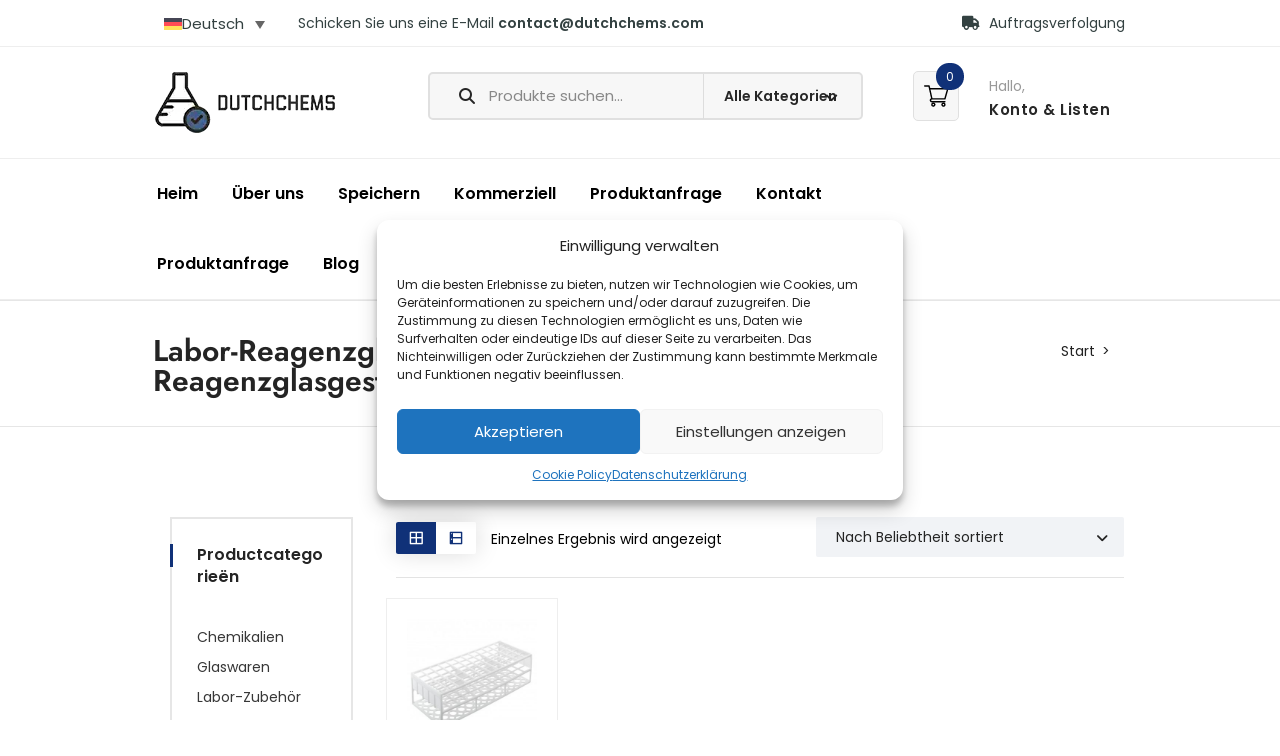

--- FILE ---
content_type: text/html; charset=UTF-8
request_url: https://www.dutchchems.de/produkt-schlagwort/labor-reagenzglasgestell-labor-reagenzglasgestell/
body_size: 40623
content:
<!DOCTYPE html>
<html lang="de-DE" prefix="og: https://ogp.me/ns#">

<head>
    <meta charset="UTF-8">
    <meta name="viewport" content="width=device-width, initial-scale=1">
        <link rel="prefetch" href="https://www.dutchchems.nl/wp-content/plugins/woo-min-max-quantity-step-control-single/assets/js/custom.js">
<link data-minify="1" rel="prefetch" href="https://www.dutchchems.de/wp-content/cache/min/1/wp-content/plugins/woo-min-max-quantity-step-control-single/assets/css/wcmmq-front.css?ver=1768767537">

<!-- Google Tag Manager for WordPress by gtm4wp.com -->
<script data-cfasync="false" data-pagespeed-no-defer>
	var gtm4wp_datalayer_name = "dataLayer";
	var dataLayer = dataLayer || [];
	const gtm4wp_use_sku_instead = 0;
	const gtm4wp_currency = 'EUR';
	const gtm4wp_product_per_impression = 10;
	const gtm4wp_clear_ecommerce = true;
	const gtm4wp_datalayer_max_timeout = 2000;
</script>
<!-- End Google Tag Manager for WordPress by gtm4wp.com --><!-- Google tag (gtag.js) consent mode dataLayer added by Site Kit -->
<script type="text/javascript" id="google_gtagjs-js-consent-mode-data-layer">
/* <![CDATA[ */
window.dataLayer = window.dataLayer || [];function gtag(){dataLayer.push(arguments);}
gtag('consent', 'default', {"ad_personalization":"denied","ad_storage":"denied","ad_user_data":"denied","analytics_storage":"denied","functionality_storage":"denied","security_storage":"denied","personalization_storage":"denied","region":["AT","BE","BG","CH","CY","CZ","DE","DK","EE","ES","FI","FR","GB","GR","HR","HU","IE","IS","IT","LI","LT","LU","LV","MT","NL","NO","PL","PT","RO","SE","SI","SK"],"wait_for_update":500});
window._googlesitekitConsentCategoryMap = {"statistics":["analytics_storage"],"marketing":["ad_storage","ad_user_data","ad_personalization"],"functional":["functionality_storage","security_storage"],"preferences":["personalization_storage"]};
window._googlesitekitConsents = {"ad_personalization":"denied","ad_storage":"denied","ad_user_data":"denied","analytics_storage":"denied","functionality_storage":"denied","security_storage":"denied","personalization_storage":"denied","region":["AT","BE","BG","CH","CY","CZ","DE","DK","EE","ES","FI","FR","GB","GR","HR","HU","IE","IS","IT","LI","LT","LU","LV","MT","NL","NO","PL","PT","RO","SE","SI","SK"],"wait_for_update":500};
/* ]]> */
</script>
<!-- End Google tag (gtag.js) consent mode dataLayer added by Site Kit -->

<!-- Suchmaschinen-Optimierung durch Rank Math PRO - https://rankmath.com/ -->
<title>Labor-Reagenzglasgestell. Labor-Reagenzglasgestell Archief - DutchChems</title>
<link data-rocket-preload as="style" data-wpr-hosted-gf-parameters="family=Poppins%3A600%2C400%7CJost%3A600&display=swap" href="https://www.dutchchems.de/wp-content/cache/fonts/1/google-fonts/css/4/c/7/14ab9017961e71e52755cea300593.css" rel="preload">
<link data-wpr-hosted-gf-parameters="family=Poppins%3A600%2C400%7CJost%3A600&display=swap" href="https://www.dutchchems.de/wp-content/cache/fonts/1/google-fonts/css/4/c/7/14ab9017961e71e52755cea300593.css" media="print" onload="this.media=&#039;all&#039;" rel="stylesheet">
<noscript data-wpr-hosted-gf-parameters=""><link rel="stylesheet" href="https://fonts.googleapis.com/css?family=Poppins%3A600%2C400%7CJost%3A600&#038;display=swap"></noscript>
<meta name="robots" content="index, follow, max-snippet:-1, max-video-preview:-1, max-image-preview:large"/>
<link rel="canonical" href="https://www.dutchchems.de/produkt-schlagwort/labor-reagenzglasgestell-labor-reagenzglasgestell/" />
<meta property="og:locale" content="de_DE" />
<meta property="og:type" content="article" />
<meta property="og:title" content="Labor-Reagenzglasgestell. Labor-Reagenzglasgestell Archief - DutchChems" />
<meta property="og:url" content="https://www.dutchchems.de/produkt-schlagwort/labor-reagenzglasgestell-labor-reagenzglasgestell/" />
<meta property="og:site_name" content="DutchChems" />
<meta property="og:image" content="https://www.dutchchems.de/wp-content/uploads/2023/10/logo_dutchchems_transparant.png" />
<meta property="og:image:secure_url" content="https://www.dutchchems.de/wp-content/uploads/2023/10/logo_dutchchems_transparant.png" />
<meta property="og:image:width" content="835" />
<meta property="og:image:height" content="284" />
<meta property="og:image:alt" content="Volledig logo van DutchChems met een erlenmeyer, een blauw vinkje en de tekst &quot;DUTCHCHEMS&quot;." />
<meta property="og:image:type" content="image/png" />
<meta name="twitter:card" content="summary_large_image" />
<meta name="twitter:title" content="Labor-Reagenzglasgestell. Labor-Reagenzglasgestell Archief - DutchChems" />
<meta name="twitter:image" content="https://www.dutchchems.de/wp-content/uploads/2023/10/logo_dutchchems_transparant.png" />
<meta name="twitter:label1" content="Produkte" />
<meta name="twitter:data1" content="1" />
<script type="application/ld+json" class="rank-math-schema">{"@context":"https://schema.org","@graph":[{"@type":"Organization","@id":"https://www.dutchchems.de/#organization","name":"DutchChems"},{"@type":"WebSite","@id":"https://www.dutchchems.de/#website","url":"https://www.dutchchems.de","name":"DutchChems","publisher":{"@id":"https://www.dutchchems.de/#organization"},"inLanguage":"de"},{"@type":"BreadcrumbList","@id":"https://www.dutchchems.de/produkt-schlagwort/labor-reagenzglasgestell-labor-reagenzglasgestell/#breadcrumb","itemListElement":[{"@type":"ListItem","position":"1","item":{"@id":"https://www.dutchchems.nl","name":"Home"}},{"@type":"ListItem","position":"2","item":{"@id":"https://www.dutchchems.de/produkt-schlagwort/labor-reagenzglasgestell-labor-reagenzglasgestell/","name":"Produkte mit dem Tag &ldquo;Labor-Reagenzglasgestell. Labor-Reagenzglasgestell&rdquo;"}}]},{"@type":"CollectionPage","@id":"https://www.dutchchems.de/produkt-schlagwort/labor-reagenzglasgestell-labor-reagenzglasgestell/#webpage","url":"https://www.dutchchems.de/produkt-schlagwort/labor-reagenzglasgestell-labor-reagenzglasgestell/","name":"Labor-Reagenzglasgestell. Labor-Reagenzglasgestell Archief - DutchChems","isPartOf":{"@id":"https://www.dutchchems.de/#website"},"inLanguage":"de","breadcrumb":{"@id":"https://www.dutchchems.de/produkt-schlagwort/labor-reagenzglasgestell-labor-reagenzglasgestell/#breadcrumb"}}]}</script>
<!-- /Rank Math WordPress SEO Plugin -->

<link rel='dns-prefetch' href='//www.dutchchems.nl' />
<link rel='dns-prefetch' href='//challenges.cloudflare.com' />
<link rel='dns-prefetch' href='//www.googletagmanager.com' />
<link rel='dns-prefetch' href='//code.jquery.com' />
<link rel='dns-prefetch' href='//use.fontawesome.com' />
<link rel='dns-prefetch' href='//fonts.googleapis.com' />
<link href='https://fonts.gstatic.com' crossorigin rel='preconnect' />
<link rel="alternate" type="application/rss+xml" title="DutchChems &raquo; Feed" href="https://www.dutchchems.de/feed/" />
<link rel="alternate" type="application/rss+xml" title="DutchChems &raquo; Kommentar-Feed" href="https://www.dutchchems.de/comments/feed/" />
<link rel="alternate" type="application/rss+xml" title="DutchChems &raquo; Labor-Reagenzglasgestell. Labor-Reagenzglasgestell Schlagwort Feed" href="https://www.dutchchems.de/produkt-schlagwort/labor-reagenzglasgestell-labor-reagenzglasgestell/feed/" />
		<script>
            function cmplzCallClarity(method, params) {
                if (typeof window.clarity === 'function') {
                    try {
                        window.clarity(method, params);
                    } catch (e) {
                        console.warn('Clarity API error:', e);
                    }
                }
            }

            function cmplzGetConsentFromEvent(e) {
                var d = e && e.detail && e.detail.categories ? e.detail.categories : [];
                var categories = Array.isArray(d) ? d : [];

                return {
                    analyticsAllowed: categories.indexOf('statistics') !== -1,
                    adsAllowed: categories.indexOf('marketing') !== -1
                };
            }

            function cmplzSendClarityConsent(analyticsAllowed, adsAllowed) {
                var status = function (b) { return b ? "granted" : "denied"; };
                cmplzCallClarity('consentv2', {
                    analytics_Storage: status(!!analyticsAllowed),
                    ad_Storage: status(!!adsAllowed)
                });
            }

            function cmplzEraseClarityCookies() {
                cmplzCallClarity('consent', false);
            }

            document.addEventListener('cmplz_fire_categories', function (e) {
                var consent = cmplzGetConsentFromEvent(e);
                cmplzSendClarityConsent(consent.analyticsAllowed, consent.adsAllowed);
            });

            document.addEventListener('cmplz_revoke', function (e) {
                var consent = cmplzGetConsentFromEvent(e);
                cmplzSendClarityConsent(consent.analyticsAllowed, consent.adsAllowed);
                if (!consent.analyticsAllowed && !consent.adsAllowed) {
                    cmplzEraseClarityCookies();
                }
            });

		</script>
		<style id='wp-img-auto-sizes-contain-inline-css' type='text/css'>
img:is([sizes=auto i],[sizes^="auto," i]){contain-intrinsic-size:3000px 1500px}
/*# sourceURL=wp-img-auto-sizes-contain-inline-css */
</style>
<link data-minify="1" rel='stylesheet' id='wc-vat-compliance-style-css' href='https://www.dutchchems.de/wp-content/cache/min/1/wp-content/plugins/woocommerce-eu-vat-compliance-premium/build/style-vat-number-block.css?ver=1768767534' type='text/css' media='all' />
<link data-minify="1" rel='stylesheet' id='js_composer_front-css' href='https://www.dutchchems.de/wp-content/cache/min/1/wp-content/plugins/js_composer/assets/css/js_composer.min.css?ver=1768767534' type='text/css' media='all' />
<style id='wp-emoji-styles-inline-css' type='text/css'>

	img.wp-smiley, img.emoji {
		display: inline !important;
		border: none !important;
		box-shadow: none !important;
		height: 1em !important;
		width: 1em !important;
		margin: 0 0.07em !important;
		vertical-align: -0.1em !important;
		background: none !important;
		padding: 0 !important;
	}
/*# sourceURL=wp-emoji-styles-inline-css */
</style>
<link rel='stylesheet' id='wp-block-library-css' href='https://www.dutchchems.de/wp-includes/css/dist/block-library/style.min.css?ver=6.9' type='text/css' media='all' />
<style id='global-styles-inline-css' type='text/css'>
:root{--wp--preset--aspect-ratio--square: 1;--wp--preset--aspect-ratio--4-3: 4/3;--wp--preset--aspect-ratio--3-4: 3/4;--wp--preset--aspect-ratio--3-2: 3/2;--wp--preset--aspect-ratio--2-3: 2/3;--wp--preset--aspect-ratio--16-9: 16/9;--wp--preset--aspect-ratio--9-16: 9/16;--wp--preset--color--black: #000000;--wp--preset--color--cyan-bluish-gray: #abb8c3;--wp--preset--color--white: #ffffff;--wp--preset--color--pale-pink: #f78da7;--wp--preset--color--vivid-red: #cf2e2e;--wp--preset--color--luminous-vivid-orange: #ff6900;--wp--preset--color--luminous-vivid-amber: #fcb900;--wp--preset--color--light-green-cyan: #7bdcb5;--wp--preset--color--vivid-green-cyan: #00d084;--wp--preset--color--pale-cyan-blue: #8ed1fc;--wp--preset--color--vivid-cyan-blue: #0693e3;--wp--preset--color--vivid-purple: #9b51e0;--wp--preset--gradient--vivid-cyan-blue-to-vivid-purple: linear-gradient(135deg,rgb(6,147,227) 0%,rgb(155,81,224) 100%);--wp--preset--gradient--light-green-cyan-to-vivid-green-cyan: linear-gradient(135deg,rgb(122,220,180) 0%,rgb(0,208,130) 100%);--wp--preset--gradient--luminous-vivid-amber-to-luminous-vivid-orange: linear-gradient(135deg,rgb(252,185,0) 0%,rgb(255,105,0) 100%);--wp--preset--gradient--luminous-vivid-orange-to-vivid-red: linear-gradient(135deg,rgb(255,105,0) 0%,rgb(207,46,46) 100%);--wp--preset--gradient--very-light-gray-to-cyan-bluish-gray: linear-gradient(135deg,rgb(238,238,238) 0%,rgb(169,184,195) 100%);--wp--preset--gradient--cool-to-warm-spectrum: linear-gradient(135deg,rgb(74,234,220) 0%,rgb(151,120,209) 20%,rgb(207,42,186) 40%,rgb(238,44,130) 60%,rgb(251,105,98) 80%,rgb(254,248,76) 100%);--wp--preset--gradient--blush-light-purple: linear-gradient(135deg,rgb(255,206,236) 0%,rgb(152,150,240) 100%);--wp--preset--gradient--blush-bordeaux: linear-gradient(135deg,rgb(254,205,165) 0%,rgb(254,45,45) 50%,rgb(107,0,62) 100%);--wp--preset--gradient--luminous-dusk: linear-gradient(135deg,rgb(255,203,112) 0%,rgb(199,81,192) 50%,rgb(65,88,208) 100%);--wp--preset--gradient--pale-ocean: linear-gradient(135deg,rgb(255,245,203) 0%,rgb(182,227,212) 50%,rgb(51,167,181) 100%);--wp--preset--gradient--electric-grass: linear-gradient(135deg,rgb(202,248,128) 0%,rgb(113,206,126) 100%);--wp--preset--gradient--midnight: linear-gradient(135deg,rgb(2,3,129) 0%,rgb(40,116,252) 100%);--wp--preset--font-size--small: 13px;--wp--preset--font-size--medium: 20px;--wp--preset--font-size--large: 36px;--wp--preset--font-size--x-large: 42px;--wp--preset--spacing--20: 0.44rem;--wp--preset--spacing--30: 0.67rem;--wp--preset--spacing--40: 1rem;--wp--preset--spacing--50: 1.5rem;--wp--preset--spacing--60: 2.25rem;--wp--preset--spacing--70: 3.38rem;--wp--preset--spacing--80: 5.06rem;--wp--preset--shadow--natural: 6px 6px 9px rgba(0, 0, 0, 0.2);--wp--preset--shadow--deep: 12px 12px 50px rgba(0, 0, 0, 0.4);--wp--preset--shadow--sharp: 6px 6px 0px rgba(0, 0, 0, 0.2);--wp--preset--shadow--outlined: 6px 6px 0px -3px rgb(255, 255, 255), 6px 6px rgb(0, 0, 0);--wp--preset--shadow--crisp: 6px 6px 0px rgb(0, 0, 0);}:where(.is-layout-flex){gap: 0.5em;}:where(.is-layout-grid){gap: 0.5em;}body .is-layout-flex{display: flex;}.is-layout-flex{flex-wrap: wrap;align-items: center;}.is-layout-flex > :is(*, div){margin: 0;}body .is-layout-grid{display: grid;}.is-layout-grid > :is(*, div){margin: 0;}:where(.wp-block-columns.is-layout-flex){gap: 2em;}:where(.wp-block-columns.is-layout-grid){gap: 2em;}:where(.wp-block-post-template.is-layout-flex){gap: 1.25em;}:where(.wp-block-post-template.is-layout-grid){gap: 1.25em;}.has-black-color{color: var(--wp--preset--color--black) !important;}.has-cyan-bluish-gray-color{color: var(--wp--preset--color--cyan-bluish-gray) !important;}.has-white-color{color: var(--wp--preset--color--white) !important;}.has-pale-pink-color{color: var(--wp--preset--color--pale-pink) !important;}.has-vivid-red-color{color: var(--wp--preset--color--vivid-red) !important;}.has-luminous-vivid-orange-color{color: var(--wp--preset--color--luminous-vivid-orange) !important;}.has-luminous-vivid-amber-color{color: var(--wp--preset--color--luminous-vivid-amber) !important;}.has-light-green-cyan-color{color: var(--wp--preset--color--light-green-cyan) !important;}.has-vivid-green-cyan-color{color: var(--wp--preset--color--vivid-green-cyan) !important;}.has-pale-cyan-blue-color{color: var(--wp--preset--color--pale-cyan-blue) !important;}.has-vivid-cyan-blue-color{color: var(--wp--preset--color--vivid-cyan-blue) !important;}.has-vivid-purple-color{color: var(--wp--preset--color--vivid-purple) !important;}.has-black-background-color{background-color: var(--wp--preset--color--black) !important;}.has-cyan-bluish-gray-background-color{background-color: var(--wp--preset--color--cyan-bluish-gray) !important;}.has-white-background-color{background-color: var(--wp--preset--color--white) !important;}.has-pale-pink-background-color{background-color: var(--wp--preset--color--pale-pink) !important;}.has-vivid-red-background-color{background-color: var(--wp--preset--color--vivid-red) !important;}.has-luminous-vivid-orange-background-color{background-color: var(--wp--preset--color--luminous-vivid-orange) !important;}.has-luminous-vivid-amber-background-color{background-color: var(--wp--preset--color--luminous-vivid-amber) !important;}.has-light-green-cyan-background-color{background-color: var(--wp--preset--color--light-green-cyan) !important;}.has-vivid-green-cyan-background-color{background-color: var(--wp--preset--color--vivid-green-cyan) !important;}.has-pale-cyan-blue-background-color{background-color: var(--wp--preset--color--pale-cyan-blue) !important;}.has-vivid-cyan-blue-background-color{background-color: var(--wp--preset--color--vivid-cyan-blue) !important;}.has-vivid-purple-background-color{background-color: var(--wp--preset--color--vivid-purple) !important;}.has-black-border-color{border-color: var(--wp--preset--color--black) !important;}.has-cyan-bluish-gray-border-color{border-color: var(--wp--preset--color--cyan-bluish-gray) !important;}.has-white-border-color{border-color: var(--wp--preset--color--white) !important;}.has-pale-pink-border-color{border-color: var(--wp--preset--color--pale-pink) !important;}.has-vivid-red-border-color{border-color: var(--wp--preset--color--vivid-red) !important;}.has-luminous-vivid-orange-border-color{border-color: var(--wp--preset--color--luminous-vivid-orange) !important;}.has-luminous-vivid-amber-border-color{border-color: var(--wp--preset--color--luminous-vivid-amber) !important;}.has-light-green-cyan-border-color{border-color: var(--wp--preset--color--light-green-cyan) !important;}.has-vivid-green-cyan-border-color{border-color: var(--wp--preset--color--vivid-green-cyan) !important;}.has-pale-cyan-blue-border-color{border-color: var(--wp--preset--color--pale-cyan-blue) !important;}.has-vivid-cyan-blue-border-color{border-color: var(--wp--preset--color--vivid-cyan-blue) !important;}.has-vivid-purple-border-color{border-color: var(--wp--preset--color--vivid-purple) !important;}.has-vivid-cyan-blue-to-vivid-purple-gradient-background{background: var(--wp--preset--gradient--vivid-cyan-blue-to-vivid-purple) !important;}.has-light-green-cyan-to-vivid-green-cyan-gradient-background{background: var(--wp--preset--gradient--light-green-cyan-to-vivid-green-cyan) !important;}.has-luminous-vivid-amber-to-luminous-vivid-orange-gradient-background{background: var(--wp--preset--gradient--luminous-vivid-amber-to-luminous-vivid-orange) !important;}.has-luminous-vivid-orange-to-vivid-red-gradient-background{background: var(--wp--preset--gradient--luminous-vivid-orange-to-vivid-red) !important;}.has-very-light-gray-to-cyan-bluish-gray-gradient-background{background: var(--wp--preset--gradient--very-light-gray-to-cyan-bluish-gray) !important;}.has-cool-to-warm-spectrum-gradient-background{background: var(--wp--preset--gradient--cool-to-warm-spectrum) !important;}.has-blush-light-purple-gradient-background{background: var(--wp--preset--gradient--blush-light-purple) !important;}.has-blush-bordeaux-gradient-background{background: var(--wp--preset--gradient--blush-bordeaux) !important;}.has-luminous-dusk-gradient-background{background: var(--wp--preset--gradient--luminous-dusk) !important;}.has-pale-ocean-gradient-background{background: var(--wp--preset--gradient--pale-ocean) !important;}.has-electric-grass-gradient-background{background: var(--wp--preset--gradient--electric-grass) !important;}.has-midnight-gradient-background{background: var(--wp--preset--gradient--midnight) !important;}.has-small-font-size{font-size: var(--wp--preset--font-size--small) !important;}.has-medium-font-size{font-size: var(--wp--preset--font-size--medium) !important;}.has-large-font-size{font-size: var(--wp--preset--font-size--large) !important;}.has-x-large-font-size{font-size: var(--wp--preset--font-size--x-large) !important;}
/*# sourceURL=global-styles-inline-css */
</style>

<style id='classic-theme-styles-inline-css' type='text/css'>
/*! This file is auto-generated */
.wp-block-button__link{color:#fff;background-color:#32373c;border-radius:9999px;box-shadow:none;text-decoration:none;padding:calc(.667em + 2px) calc(1.333em + 2px);font-size:1.125em}.wp-block-file__button{background:#32373c;color:#fff;text-decoration:none}
/*# sourceURL=/wp-includes/css/classic-themes.min.css */
</style>
<style id='font-awesome-svg-styles-default-inline-css' type='text/css'>
.svg-inline--fa {
  display: inline-block;
  height: 1em;
  overflow: visible;
  vertical-align: -.125em;
}
/*# sourceURL=font-awesome-svg-styles-default-inline-css */
</style>
<link data-minify="1" rel='stylesheet' id='font-awesome-svg-styles-css' href='https://www.dutchchems.de/wp-content/cache/min/1/wp-content/uploads/font-awesome/v6.7.2/css/svg-with-js.css?ver=1768767534' type='text/css' media='all' />
<style id='font-awesome-svg-styles-inline-css' type='text/css'>
   .wp-block-font-awesome-icon svg::before,
   .wp-rich-text-font-awesome-icon svg::before {content: unset;}
/*# sourceURL=font-awesome-svg-styles-inline-css */
</style>
<link data-minify="1" rel='stylesheet' id='cr-frontend-css-css' href='https://www.dutchchems.de/wp-content/cache/min/1/wp-content/plugins/customer-reviews-woocommerce/css/frontend.css?ver=1768767534' type='text/css' media='all' />
<link data-minify="1" rel='stylesheet' id='modeltheme-addons-for-wpbakery-css' href='https://www.dutchchems.de/wp-content/cache/min/1/wp-content/plugins/modeltheme-addons-for-wpbakery/public/css/modeltheme-addons-for-wpbakery-public.css?ver=1768767534' type='text/css' media='all' />
<link data-minify="1" rel='stylesheet' id='font-awesome5-css' href='https://www.dutchchems.de/wp-content/cache/min/1/wp-content/plugins/modeltheme-addons-for-wpbakery/public/css/plugins/font-awesome/all.min.css?ver=1768767534' type='text/css' media='all' />
<link data-minify="1" rel='stylesheet' id='woocommerce-layout-css' href='https://www.dutchchems.de/wp-content/cache/min/1/wp-content/plugins/woocommerce/assets/css/woocommerce-layout.css?ver=1768767534' type='text/css' media='all' />
<link data-minify="1" rel='stylesheet' id='woocommerce-smallscreen-css' href='https://www.dutchchems.de/wp-content/cache/min/1/wp-content/plugins/woocommerce/assets/css/woocommerce-smallscreen.css?ver=1768767534' type='text/css' media='only screen and (max-width: 768px)' />
<link data-minify="1" rel='stylesheet' id='woocommerce-general-css' href='https://www.dutchchems.de/wp-content/cache/min/1/wp-content/plugins/woocommerce/assets/css/woocommerce.css?ver=1768767534' type='text/css' media='all' />
<style id='woocommerce-inline-inline-css' type='text/css'>
.woocommerce form .form-row .required { visibility: visible; }
/*# sourceURL=woocommerce-inline-inline-css */
</style>
<link rel='stylesheet' id='wpml-legacy-dropdown-0-css' href='https://www.dutchchems.de/wp-content/plugins/sitepress-multilingual-cms/templates/language-switchers/legacy-dropdown/style.min.css?ver=1' type='text/css' media='all' />
<link rel='stylesheet' id='cmplz-general-css' href='https://www.dutchchems.de/wp-content/plugins/complianz-gdpr/assets/css/cookieblocker.min.css?ver=1767659253' type='text/css' media='all' />
<link data-minify="1" rel='stylesheet' id='angro-parent-style-css' href='https://www.dutchchems.de/wp-content/cache/min/1/wp-content/themes/angro/style.css?ver=1768767534' type='text/css' media='all' />
<link data-minify="1" rel='stylesheet' id='angro-child-style-css' href='https://www.dutchchems.de/wp-content/cache/min/1/wp-content/themes/angro-child/style.css?ver=1768767534' type='text/css' media='all' />
<link data-minify="1" rel='stylesheet' id='flaticon-css' href='https://www.dutchchems.de/wp-content/cache/min/1/wp-content/themes/angro/css/flaticon.css?ver=1768767534' type='text/css' media='all' />
<link data-minify="1" rel='stylesheet' id='angro-responsive-css' href='https://www.dutchchems.de/wp-content/cache/min/1/wp-content/themes/angro/css/responsive.css?ver=1768767534' type='text/css' media='all' />
<link data-minify="1" rel='stylesheet' id='angro-media-screens-css' href='https://www.dutchchems.de/wp-content/cache/min/1/wp-content/themes/angro/css/media-screens.css?ver=1768767534' type='text/css' media='all' />
<link data-minify="1" rel='stylesheet' id='owl-carousel-css' href='https://www.dutchchems.de/wp-content/cache/min/1/wp-content/themes/angro/css/owl.carousel.css?ver=1768767534' type='text/css' media='all' />
<link data-minify="1" rel='stylesheet' id='owl-theme-css' href='https://www.dutchchems.de/wp-content/cache/min/1/wp-content/themes/angro/css/owl.theme.css?ver=1768767534' type='text/css' media='all' />
<link data-minify="1" rel='stylesheet' id='animate-css' href='https://www.dutchchems.de/wp-content/cache/min/1/wp-content/themes/angro/css/animate.css?ver=1768767534' type='text/css' media='all' />
<link data-minify="1" rel='stylesheet' id='simple-line-icons-css' href='https://www.dutchchems.de/wp-content/cache/min/1/wp-content/themes/angro/css/simple-line-icons.css?ver=1768767534' type='text/css' media='all' />
<link rel='stylesheet' id='datatables-css' href='https://www.dutchchems.de/wp-content/themes/angro/css/dataTables.min.css?ver=6.9' type='text/css' media='all' />
<link data-minify="1" rel='stylesheet' id='angro-styles-css' href='https://www.dutchchems.de/wp-content/cache/min/1/wp-content/themes/angro/css/style.css?ver=1768767536' type='text/css' media='all' />
<link data-minify="1" rel='stylesheet' id='angro-skin-default-css' href='https://www.dutchchems.de/wp-content/cache/min/1/wp-content/themes/angro/css/skin-colors/skin-default.css?ver=1768767536' type='text/css' media='all' />
<link data-minify="1" rel='stylesheet' id='angro-style-css' href='https://www.dutchchems.de/wp-content/cache/min/1/wp-content/themes/angro-child/style.css?ver=1768767534' type='text/css' media='all' />
<link data-minify="1" rel='stylesheet' id='angro-gutenberg-frontend-css' href='https://www.dutchchems.de/wp-content/cache/min/1/wp-content/themes/angro/css/gutenberg-frontend.css?ver=1768767536' type='text/css' media='all' />
<link data-minify="1" rel='stylesheet' id='angro-custom-popup-css' href='https://www.dutchchems.de/wp-content/cache/min/1/wp-content/themes/angro/css/custom-popup.css?ver=1768767536' type='text/css' media='all' />
<link data-minify="1" rel='stylesheet' id='dashicons-css' href='https://www.dutchchems.de/wp-content/cache/min/1/wp-includes/css/dashicons.min.css?ver=1768767537' type='text/css' media='all' />
<style id='dashicons-inline-css' type='text/css'>
[data-font="Dashicons"]:before {font-family: 'Dashicons' !important;content: attr(data-icon) !important;speak: none !important;font-weight: normal !important;font-variant: normal !important;text-transform: none !important;line-height: 1 !important;font-style: normal !important;-webkit-font-smoothing: antialiased !important;-moz-osx-font-smoothing: grayscale !important;}
/*# sourceURL=dashicons-inline-css */
</style>
<link data-minify="1" rel='stylesheet' id='jquery-ui-css' href='https://www.dutchchems.de/wp-content/cache/min/1/ui/1.12.1/themes/smoothness/jquery-ui.css?ver=1768767537' type='text/css' media='all' />
<link rel='stylesheet' id='angro-custom-style-css' href='https://www.dutchchems.de/wp-content/themes/angro/css/custom-editor-style.css?ver=6.9' type='text/css' media='all' />
<style id='angro-custom-style-inline-css' type='text/css'>
.back-to-top{background-color: #103178; }#header{margin: 0 auto;} .woocommerce ul.products.grid {margin: 0px -35px;}.overlay-components {margin-right: 25px;margin-top: 5px;} @media only screen and (max-width: 767px) {body h1,body h1 span{font-size: 30px !important;line-height: 38px !important;}body h2{font-size: 30px !important;line-height: 34px !important;}body h3{font-size: 23px !important;line-height: 30px !important;}body h4{font-size: 22px !important;line-height: 26px !important;}body h5{font-size: 20px !important;line-height: 26px !important;}body h6{font-size: 18px !important;line-height: 22px !important;}.mega-menu-inline .menu-item-has-children{display: inline-block !important;}}@media only screen and (min-width: 768px) and (max-width: 1024px) {body h1,body h1 span{font-size: 28px !important;line-height: 32px !important;}body h2{font-size: 26px !important;line-height: 30px !important;}body h3{font-size: 24px !important;line-height: 28px !important;}body h4{font-size: 22px !important;line-height: 26px !important;}body h5{font-size: 20px !important;line-height: 23px !important;}body h6{font-size: 18px !important;line-height: 21px !important;}}footer .menu .menu-item a,.contact-details span{color: #103178;}.contact-details span i{color: #103178 !important;}.footer-top .widget-title, p.copyright{color: #103178;}.top-footer div.left{color: #103178;}li.nav-menu-account{color: #FFFFFF;}.header-v3 .navbar-default, .header-v3 nav#modeltheme-main-head{background-color: #1C1F26;}.header-v5 .navbar-default, .header-v5 nav#modeltheme-main-head{background-color: #0c0c0c;}.header-v2 .navbar-default{background-color: #F27928;}.breadcrumb a::after {content: "/";content:">";}.navbar-header .logo img {max-width: 180px;}::selection{color: #FFFFFF;background: #103178;}::-moz-selection { /* Code for Firefox */color: #FFFFFF;background: #103178;}/*------------------------------------------------------------------COLOR------------------------------------------------------------------*/a,a:visited,a:hover,span.amount,table.compare-list .remove td a .remove,.woocommerce form .form-row .required,.woocommerce .woocommerce-info::before,.woocommerce .woocommerce-message::before,.woocommerce div.product p.price, .woocommerce div.product span.price,.woocommerce div.product .woocommerce-tabs ul.tabs li.active,.widget_popular_recent_tabs .nav-tabs li.active a,.widget_product_categories .cat-item:hover,.widget_product_categories .cat-item a:hover,.widget_archive li:hover,.widget_archive li a:hover,.widget_categories .cat-item:hover,.widget_categories li a:hover,.woocommerce .star-rating span::before,.pricing-table.recomended .button.solid-button, .pricing-table .table-content:hover .button.solid-button,.pricing-table.Recommended .button.solid-button, .pricing-table.recommended .button.solid-button, .pricing-table.recomended .button.solid-button, .pricing-table .table-content:hover .button.solid-button,.testimonial-author,.testimonials-container blockquote::before,.testimonials-container blockquote::after,h1 span,h2 span,label.error,.woocommerce input.button:hover,.author-name,.comment_body .author_name,.prev-next-post a:hover,.prev-text,.next-text,.social ul li a:hover i,.wpcf7-form span.wpcf7-not-valid-tip,.text-dark .statistics .stats-head *,.wpb_button.btn-filled,.widget_meta a:hover,.logo span,a.shop_cart::after,.woocommerce ul.products li.product .archive-product-title a:hover,.shop_cart:hover,.widget_pages a:hover,.categories_shortcode .category.active, .categories_shortcode .category:hover,.widget_recent_entries_with_thumbnail li:hover a,.widget_recent_entries li a:hover,.wpb_button.btn-filled:hover,li.seller-name::before,li.store-address::before,li.store-name::before,.full-width-part .post-name a:hover,.full-width-part .post-category-comment-date a:hover, .article-details .post-author a:hover,.grid-view.col-md-12.list-view .more-link:hover,.woocommerce button.button:hover,.woocommerce button.button.alt:hover,.woocommerce div.product form.buy-now.cart .button:hover span.amount,.woocommerce a.button:hover,.wc_vendors_active form input[type="submit"]:hover,.wcv-dashboard-navigation li a:hover,.woocommerce ul.cart_list li:hover a, .woocommerce ul.product_list_widget li:hover a,a.add-wsawl.sa-watchlist-action:hover, a.remove-wsawl.sa-watchlist-action:hover,.top-footer .menu-search .btn.btn-primary:hover i.fa,wpcf7-form .wpcf7-submit:hover,.woocommerce a.button.alt:hover,.form-submit input:hover,.post-name i,.modal-content p i,#yith-wcwl-form input[type="submit"]:hover,.form-row.form-group.user-role label.radio,.modeltheme-modal #loginform input[type="submit"]:hover,blockquote::before,.no-results input[type="submit"]:hover,.modal-content .woocommerce-LostPassword.lost_password a,.form-submit input:hover,div#cat-drop-stack a:hover,.sidebar-content .widget_nav_menu li a:hover,#signup-modal-content .woocommerce-form-register.register .button[type="submit"]:hover,.modeltheme-product-wrapper span.amount,.details-container > div.details-item .amount,.modeltheme-product-wrapper a.compare.button,footer .tagcloud > a:hover,.modeltheme-product-wrapper a.button.product_type_simple.add_to_cart_button:hover,.pricing-table small, .pricing-table .price,.pricing-table.recommended .table-content:hover small, .pricing-table.recommended .table-content:hover .price,.b2bw-tags p a:hover {color: #103178;}a#register-modal:hover,.woocommerce ul.products li.product .bottom-components-list .component.compare a.compare.button,.article-details .article-detail-meta i,.angro_shortcode_blog .image_top .style2 .blog_date.blog_day,.angro_shortcode_blog .image_top .style2 .blog_month,.title-subtile-holder.v2 .button.title-btn,.yith-wcwl-wishlistexistsbrowse.show a i{color: #103178 !important;}.dokan-btn-theme a:hover, .dokan-btn-theme:hover, input[type="submit"].dokan-btn-danger:hover, input[type="submit"].dokan-btn-theme:hover,body .angro_shortcode_blog .post-name a:hover,.masonry_banner .read-more:hover,.category-button a:hover,.dokan-single-store .profile-frame .profile-info-box .profile-info-summery-wrapper .profile-info-summery .profile-info i,.wpcf7-form .wpcf7-submit:hover,.product_meta > span a:hover,.dokan-dashboard .dokan-dashboard-wrap .delete a,.dokan-dashboard .dokan-dash-sidebar ul.dokan-dashboard-menu li.active a,.dokan-dashboard .dokan-dash-sidebar ul.dokan-dashboard-menu li a:hover,#dropdown-user-profile ul li a:hover,.widget_angro_social_icons a,.header-v3 .menu-products .shop_cart,.simple-sitemap-container ul a:hover,.wishlist_table tr td.product-name a.button:hover,.dokan-dashboard .dokan-dash-sidebar ul.dokan-dashboard-menu li:hover, .dokan-dashboard .dokan-dash-sidebar ul.dokan-dashboard-menu li.dokan-common-links a:hover, .mega_menu .cf-mega-menu li a:hover, .mega_menu .cf-mega-menu.sub-menu p a:hover,.angro_shortcode_cause .button-content a:hover,.modeltheme_products_shadow .details-container > div.details-item .amount,.mt_products_slider .full .woocommerce-title-metas span.amount,.widget_angro_recent_entries_with_thumbnail li a:hover,.page-links .post-page-numbers.current,.affiliate-reservation-wrapper td.go_price,.archive .article-detail-meta.post-date,.angro-btn .button-winona:hover,.featured_product_button:hover a{color: #103178 !important;}.tagcloud > a:hover, nav,.angro-icon-search,.wpb_button::after,.rotate45,.latest-posts .post-date-day,.latest-posts h3, .latest-tweets h3, .latest-videos h3,.button.solid-button,.top-footer,.form-submit input,.page-template-template-blog .full-width-part .more-link, .full-width-part .more-link,button.vc_btn,.pricing-table.recomended .table-content, .pricing-table .table-content:hover,.pricing-table.Recommended .table-content, .pricing-table.recommended .table-content, .pricing-table.recomended .table-content, .pricing-table .table-content:hover,.block-triangle,.owl-theme .owl-controls .owl-page span,body .vc_btn.vc_btn-blue, body a.vc_btn.vc_btn-blue, body button.vc_btn.vc_btn-blue,.woocommerce #respond input#submit, .woocommerce a.button, .woocommerce button.button, .woocommerce input.button,table.compare-list .add-to-cart td a,.woocommerce #respond input#submit.alt, .woocommerce a.button.alt, .woocommerce button.button.alt, .woocommerce input.button.alt,.woocommerce .widget_price_filter .ui-slider .ui-slider-range,.woocommerce nav.woocommerce-pagination ul li a:focus, .woocommerce nav.woocommerce-pagination ul li a:hover, .woocommerce nav.woocommerce-pagination ul li span.current, .widget_social_icons li a:hover, #subscribe > button[type="submit"],.social-sharer > li:hover,.prev-next-post a:hover .rotate45,.masonry_banner.default-skin,.member-footer .social::before, .member-footer .social::after,.subscribe > button[type="submit"],.woocommerce #respond input#submit.alt.disabled, .woocommerce #respond input#submit.alt.disabled:hover, .woocommerce #respond input#submit.alt:disabled, .woocommerce #respond input#submit.alt:disabled:hover, .woocommerce #respond input#submit.alt[disabled]:disabled, .woocommerce #respond input#submit.alt[disabled]:disabled:hover, .woocommerce a.button.alt.disabled, .woocommerce a.button.alt.disabled:hover, .woocommerce a.button.alt:disabled, .woocommerce a.button.alt:disabled:hover, .woocommerce a.button.alt[disabled]:disabled, .woocommerce a.button.alt[disabled]:disabled:hover, .woocommerce button.button.alt.disabled, .woocommerce button.button.alt.disabled:hover, .woocommerce button.button.alt:disabled, .woocommerce button.button.alt:disabled:hover, .woocommerce button.button.alt[disabled]:disabled, .woocommerce button.button.alt[disabled]:disabled:hover, .woocommerce input.button.alt.disabled, .woocommerce input.button.alt.disabled:hover, .woocommerce input.button.alt:disabled, .woocommerce input.button.alt:disabled:hover, .woocommerce input.button.alt[disabled]:disabled, .woocommerce input.button.alt[disabled]:disabled:hover,.no-results input[type="submit"],table.compare-list .add-to-cart td a,.shop_cart,h3#reply-title::after,.newspaper-info,.categories_shortcode .owl-controls .owl-buttons i:hover,.widget-title:after,h2.heading-bottom:after,.wpb_content_element .wpb_accordion_wrapper .wpb_accordion_header.ui-state-active,#primary .main-content ul li:not(.rotate45)::before,.wpcf7-form .wpcf7-submit,.um-register .um-button.um-alt, .btn-register, .modeltheme-modal #loginform input[type="submit"], form#login .register_button, form#login .submit_button,.bottom-components .component a:hover, .bottom-components .component a:hover, .bottom-components .component a:hover, .woocommerce-page .overlay-components .component a:hover, .woocommerce-page .vc_col-md-3 .overlay-components .component a:hover,.woocommerce.single-product .wishlist-container .yith-wcwl-wishlistaddedbrowse.show a,.widget_address_social_icons .social-links a,.hover-components .component:hover,.navbar-default .navbar-toggle .icon-bar,#yith-wcwl-form input[type="submit"],.nav-previous a, .nav-next a,article.dokan-orders-area .dokan-panel-default > .dokan-panel-heading,#signup-modal-content .woocommerce-form-register.register .button[type="submit"],.dokan-dashboard .dokan-dashboard-content article.dashboard-content-area .dashboard-widget .widget-title,a.add-wsawl.sa-watchlist-action, a.remove-wsawl.sa-watchlist-action,footer .footer-top .menu .menu-item a::before,.post-password-form input[type="submit"],.wcv-dashboard-navigation li a,.wc_vendors_active form input[type="submit"],.cd-gallery .button-bid a,.mt_products_slider .button-bid a,.woocommerce-MyAccount-navigation-link.is-active > a,.woocommerce-MyAccount-navigation-link > a:hover,.angro_shortcode_blog.boxed .post-button a.more-link,.sale_banner .sale_banner_holder.right span.read-more,.modeltheme-product-wrapper a.button{background: #103178;}.bottom-components .component a:hover, .bottom-components .component a:hover, .bottom-components .component a:hover, .woocommerce-page .vc_col-md-3 .overlay-components .component a:hover,.vc_col-md-4 .overlay-components .component a:hover, .no-sidebar .vc_col-md-3 .overlay-components .component a:hover,.overlay-components .component.add-to-cart a, .bottom-components .component.add-to-cart a,.woocommerce_categories2 .products .component .yith-wcwl-wishlistexistsbrowse.show a,body .tp-bullets.preview1 .bullet,div#dokan-content .overlay-components .component a:hover,body #mega_main_menu li.default_dropdown .mega_dropdown > li > .item_link:hover, body #mega_main_menu li.widgets_dropdown .mega_dropdown > li > .item_link:hover, body #mega_main_menu li.multicolumn_dropdown .mega_dropdown > li > .item_link:hover, body .dokan-settings-content .dokan-settings-area a.dokan-btn-info,.btn-sticky-left,.dokan-btn-info,body #mega_main_menu li.grid_dropdown .mega_dropdown > li > .item_link:hover,.custom_angro button,.woocommerce_categories.grid th,.angro_shortcode_cause .button-content a,.domain.woocommerce_categories .button-bid a,.domain-but button,.woocommerce_simple_domain .button-bid a,.mt-product-search .menu-search button.form-control,.mt-tabs .tabs-style-iconbox nav ul li.tab-current a,.woocommerce ul.products li.product .bottom-components-list .component.compare a.compare.button:hover,.mt-mega-menu-shortcode h3.heading-title,.angro_shortcode_blog .image_top .post-read-more i,.modeltheme-product-wrapper a.compare.button:hover,header.page-header-404 a.vc_button_404,.lvca-accordion.lvca-style1 .lvca-panel .lvca-panel-title,.lrm-form button, .lrm-form button[type=submit],.lrm-user-modal-container .lrm-switcher a,.lvca-pricing-table .lvca-purchase a,.angro_shortcode_blog a.rippler.rippler-default,.product-badge,.affiliate-wrapper .affiliate_btn a,.affiliate-reservation-wrapper a.rippler.rippler-default,.full-width-part .more-link,.mt_simple_themes .mt-theme-wrapper a.button,.single-product .single-v2 .buy-button,.bitwallet-single-point > a,form#angrosearch button.btn.submit-search-domain,.pricing__item.pricing__item--premium .package__recommended,.pricing__item.pricing__item--premium .pricing__price,.pricing-section-v2 .pricing__item--premium .pricing__feature-list,.pricing__item a.pricing__action:hover,.woocommerce.single-product div.product form.cart .button,.gaming-btn .button-winona.btn.btn-medium,.modeltheme-modal input.submit,.crypto-btn .button-winona.btn.btn-medium,.wishlist_table .product-add-to-cart a{background: #103178 !important;}.flip-clock-wrapper ul li a div div.inn,.featured_product_shortcode span.amount,.featured_product_shortcode .featured_product_button:hover,.custom_angro button:hover,.angro-countdown strong,.woocommerce_categories.grid td.product-title a,.woocommerce_categories.grid td.add-cart a,.woocommerce_categories.list span.amount,.cd-tab-filter a:hover,.no-touch .cd-filter-block h4:hover,.cd-gallery .woocommerce-title-metas a:hover,.cd-tab-filter a.selected,.no-touch .cd-filter-trigger:hover,.woocommerce .woocommerce-widget-layered-nav-dropdown__submit:hover,.woocommerce .woocommerce-widget-layered-nav-list .woocommerce-widget-layered-nav-list__item a:hover,.mt_products_slider .woocommerce-title-metas h3 a:hover,.angro_shortcode_cause h3 a:hover,.mt_products_slider .button-bid a:hover,.header-v3 .menu-products .shop_cart:hover,.domain.woocommerce_categories .archive-product-title a:hover,.custom-btn button:hover,.modeltheme_products_carousel .modeltheme-title-metas a:hover,.modeltheme_products_carousel.owl-theme .owl-controls .owl-buttons div,.modeltheme_products_simple h3.modeltheme-archive-product-title a:hover,.sale_banner .sale_banner_holder.right span.read-more:hover,.modeltheme-product-wrapper .modeltheme-archive-product-title a:hover,.single-product .product p.price span,.newsletter-footer input.submit:hover,.woocommerce button.button:disabled:hover, .woocommerce button.button:disabled[disabled]:hover,.full-width-part .more-link:hover,header.page-header-404 a.vc_button_404:hover,.form-submit input:hover,.lrm-form button[type=submit]:hover,.page-template-template-blog-2 .article-detail-meta.post-date,#commentform .form-submit button:hover,.products_category_vertical_shortcode_holder:hover .heading a,.single-product .single-v2 .product-sales,.single-product .single-v2 .buy-button:hover a,.mt_simple_themes .mt-theme-wrapper h3 a:hover,.mt_simple_themes .mt-theme-wrapper a.button:hover,.header-v4 .header-top-contact-method i,.woocommerce.single-product div.product form.cart .button:hover,.single-course-wrapper .mt-price,.mt-categories-content li.single-category i,.angro_shortcode_blog .image_top .boxed-shadow p.text-center,.single-course-wrapper p.mt-title a:hover,.testimonial01-img-holder.style2 p.position-test,.pricing-table.style_2.recommended small, .pricing-table.style_2.recommended .price,body .wishlist_table .product-add-to-cart a:hover,.woocommerce ul.products li.product .component.quick-view .button.yith-wcqv-button:hover i,.woocommerce ul.products .yith-wcwl-add-button > a:hover i,.woocommerce-cart table.cart td.product-name a:hover,.woocommerce ul.products li.product .component.quick-view .button.yith-wcqv-button:hover i,body.woocommerce div.product .woocommerce-tabs ul.tabs li.active a, body.woocommerce div.product .woocommerce-tabs ul.tabs li:hover a,.page-links a:hover,.widget_yith_wc_category_accordion ul.ywcca_category_accordion_widget > li a:hover,.woocommerce .widget_price_filter .price_slider_amount .button:hover{color: #103178 !important;}.dokan-btn-success.grant_access, input#dokan-add-tracking-number,.dokan-dashboard .dokan-dash-sidebar, .dokan-dashboard .dokan-dash-sidebar ul.dokan-dashboard-menu,input[type="submit"].dokan-btn-theme, a.dokan-btn-theme, .dokan-btn-theme,#cd-zoom-in, #cd-zoom-out,.woocommerce .woocommerce-widget-layered-nav-dropdown__submit,.custom-btn button,.modeltheme_products_carousel .modeltheme-button-bid a,.modeltheme_products_simple .modeltheme-product-wrapper a.button,.lvca-pricing-table .lvca-top-header,.menu-products span.cart-number,#commentform .form-submit button,.navbar-default .navbar-toggle .icon-bar,.angro_shortcode_blog_v2 .author,.angro-btn .button-winona,.modeltheme-modal input[type="submit"], .modeltheme-modal button[type="submit"], a.comment-edit-link:hover,a.comment-reply-link:hover,.bot_nav_cat,form#login .register_button, form#login .submit_button,.bot_nav_cat .bot_cat_button:not(.active){background-color: #103178 !important;}.gridlist-toggle a:hover,.gridlist-toggle a.active,.dataTables_wrapper .pagination>.active>a, .dataTables_wrapper .pagination>.active>span, .dataTables_wrapper .pagination>.active>a:hover, .dataTables_wrapper .pagination>.active>span:hover, .dataTables_wrapper .pagination>.active>a:focus, .dataTables_wrapper .pagination>.active>span:focus {background-color: #103178 !important;}.pagination > li > a.current, .pagination > li > a:hover{background-color: #FFFFFF;border: 1px solid #FFFFFF;}.woocommerce ul.products li.product .onsale, .back-to-top,body .woocommerce ul.products li.product .onsale, body .woocommerce ul.products li.product .onsale,.pagination .page-numbers.current,.pagination .page-numbers.current:hover,.category-button.boxed a,.masonry_banner .read-more.boxed {background-color: #103178;}.comment-form input, .author-bio,blockquote,.widget_popular_recent_tabs .nav-tabs > li.active,body .left-border, body .right-border,body .member-header,body .member-footer .social,.woocommerce div.product .woocommerce-tabs ul.tabs li.active,.woocommerce .woocommerce-info, .woocommerce .woocommerce-message,body .button[type="submit"],.navbar ul li ul.sub-menu,.wpb_content_element .wpb_tabs_nav li.ui-tabs-active,.header_mini_cart,.header_mini_cart.visible_cart,.header_mini_cart .woocommerce .widget_shopping_cart .total, .header_mini_cart .woocommerce.widget_shopping_cart .total,.sale_banner_holder:hover,.testimonial-img,.dokan-btn-success.grant_access, input#dokan-add-tracking-number,.navbar-default .navbar-toggle:hover, .navbar-default .navbar-toggle,.modeltheme-product-wrapper a.button.product_type_simple.add_to_cart_button:hover,.full-width-part .more-link,header.page-header-404 a.vc_button_404,.form-submit input,.modeltheme-product-wrapper a.added_to_cart.wc-forward,.pricing-table.style_2.recommended .table-content,.wishlist_table .product-add-to-cart a {border-color: #103178;}.sidebar-content .widget-title::before, .dokan-widget-area .widget-title::before,.dokan-settings-content .dokan-settings-area a.dokan-btn-info, .dokan-btn-info,input[type="submit"].dokan-btn-theme, a.dokan-btn-theme, .dokan-btn-theme,.header-v3 .menu-products .shop_cart,.lvca-heading.lvca-alignleft h3.lvca-title::after,.dokan-category-menu,.header_mini_cart .button.wc-forward, .header_mini_cart .button.checkout,.woocommerce ul.products li.product .bottom-components-list .button,.woocommerce ul.products li.product .bottom-components-list .component.compare a.compare.button,.modeltheme-product-wrapper a.button,.lvca-pricing-table .lvca-top-header,.form-submit input,.woocommerce button.button.alt,.angro_shortcode_blog .image_top .post-dates,.woocommerce #respond input#submit,.woocommerce a.button,#commentform .form-submit button,.no-results input[type="submit"],.affiliate-wrapper .affiliate_btn a,.affiliate-reservation-wrapper a.rippler.rippler-default,.single-product .single-v2 .buy-button,.mt_simple_themes .mt-theme-wrapper a.button,.header-v4 .navbar-default .navbar-toggle,.woocommerce ul.products li.product:hover .woocommerce-overlay-btn,.woocommerce ul.products li.product .woocommerce-overlay-btn::before,.woocommerce ul.products li.product .woocommerce-overlay-btn::after,body .lvca-portfolio-wrap .lvca-taxonomy-filter .lvca-filter-item.lvca-active:after {border-color: #103178 !important;}.mt-tabs .tabs-style-iconbox nav ul li.tab-current a::after{border-top-color: #103178 !important;}.services2 .block-triangle:hover i,.cd-filter::before,.cd-filter .cd-close {background-color:#103178;}#navbar .menu-item.black-friday-menu-link > a{background-color:#103178 !important;}#navbar .menu-item.black-friday-menu-link > a:hover {background:#ffffff !important;}.woocommerce #respond input#submit:hover, .woocommerce a.button:hover, .wc_vendors_active form input[type="submit"]:hover,.wcv-dashboard-navigation li a:hover,.woocommerce button.button:hover, .woocommerce input.button:hover,table.compare-list .add-to-cart td a:hover,.woocommerce #respond input#submit.alt:hover, .woocommerce a.button.alt:hover, .woocommerce button.button.alt:hover, .woocommerce input.button.alt:hover,.angro-search.angro-search-open .angro-icon-search, .no-js .angro-search .angro-icon-search,.angro-icon-search:hover,.latest-posts .post-date-month,.button.solid-button:hover,body .vc_btn.vc_btn-blue:hover, body a.vc_btn.vc_btn-blue:hover, body button.vc_btn.vc_btn-blue:hover,.subscribe > button[type="submit"]:hover,.no-results input[type="submit"]:hover,table.compare-list .add-to-cart td a:hover,.shop_cart:hover,.wpcf7-form .wpcf7-submit:hover,.widget_address_social_icons .social-links a:hover,.post-password-form input[type="submit"]:hover,.page-template-template-blog .full-width-part .more-link:hover,.form-submit input:hover,.full-width-part .more-link:hover,.modeltheme-modal #loginform input[type="submit"]:hover, .modeltheme-modal p.btn-register-p a:hover,#yith-wcwl-form input[type="submit"]:hover,#signup-modal-content .woocommerce-form-register.register .button[type="submit"]:hover,.woocommerce_categories2 .bottom-components .component a:hover,.woocommerce_categories2 .bottom-components .component a:hover,woocommerce_categories2 .bottom-components .component a:hover,body .wishlist_table .product-add-to-cart a:hover {background: #FFFFFF; /*Color: Main Dark */}.woocommerce_categories.grid td.add-cart a:hover,.woocommerce_categories.grid td.product-title a:hover,.domain.woocommerce_categories .archive-product-title a,.menu-search .btn.btn-primary{color: #FFFFFF !important;}.no-touch #cd-zoom-in:hover, .no-touch #cd-zoom-out:hover,.woocommerce .woocommerce-widget-layered-nav-dropdown__submit:hover,.angro_shortcode_cause .button-content a:hover,.cd-gallery .button-bid a:hover,.mt_products_slider .button-bid a:hover {background-color: #FFFFFF !important; /*Color: Main Dark */}
/*# sourceURL=angro-custom-style-inline-css */
</style>
<link data-minify="1" rel='stylesheet' id='font-awesome-official-css' href='https://www.dutchchems.de/wp-content/cache/min/1/releases/v6.7.2/css/all.css?ver=1768767537' type='text/css' media='all' crossorigin="anonymous" />
<link rel='stylesheet' id='mollie-applepaydirect-css' href='https://www.dutchchems.de/wp-content/plugins/mollie-payments-for-woocommerce/public/css/mollie-applepaydirect.min.css?ver=1768823915' type='text/css' media='screen' />
<link data-minify="1" rel='stylesheet' id='wcmmq-front-style-css' href='https://www.dutchchems.de/wp-content/cache/min/1/wp-content/plugins/woo-min-max-quantity-step-control-single/assets/css/wcmmq-front.css?ver=1768767537' type='text/css' media='all' />
<link data-minify="1" rel='stylesheet' id='select2-css' href='https://www.dutchchems.de/wp-content/cache/min/1/wp-content/plugins/woocommerce/assets/css/select2.css?ver=1768767537' type='text/css' media='all' />
<link data-minify="1" rel='stylesheet' id='woovr-frontend-css' href='https://www.dutchchems.de/wp-content/cache/min/1/wp-content/plugins/wpc-variations-radio-buttons-premium/assets/css/frontend.css?ver=1768767537' type='text/css' media='all' />
<link data-minify="1" rel='stylesheet' id='woo_discount_pro_style-css' href='https://www.dutchchems.de/wp-content/cache/min/1/wp-content/plugins/woo-discount-rules-pro/Assets/Css/awdr_style.css?ver=1768767537' type='text/css' media='all' />
<style id='rpesp-setting-handle-inline-css' type='text/css'>
.rp_estimated_date{background-color:#f3f7fd;color:#103178;font-size:15px;margin: 10px 0;padding:5px 10px;}.rp_estimated_date.variation_date,.rp_estimated_date_carrier_date.variation_date{padding:0px;}.rp_estimated_date.variation_date .date_for_variation,.rp_estimated_date_carrier_date.variation_date .date_for_variation{padding:5px 10px;}.rp_combine_estimated_date{background-color:;color:#000000;font-size:15px;margin: 5px 0;padding:5px 10px;}.rp_estimated_date.rp_outofstock,.rp_estimated_date .rp_outofstock{background-color:;color:;}.rp_estimated_date_carrier_date {background-color:;color:;font-size:15px;padding:5px 10px;}.rp_estimated_date.rp_back_order,.rp_estimated_date .rp_back_order{background-color:;color:;}.date_for_variation,.variation_date{display:none;text-align: left;align-items: center;}.rp_estimated_date,.rp_combine_estimated_date,.rp_estimated_date_carrier_date{display: flex;text-align: left;align-items: center;}.rp_estimated_date .rp_icon,.rp_combine_estimated_date .rp_icon{margin-right: 5px;}.rp_estimated_date .rp_icon img,.rp_combine_estimated_date .rp_icon img{max-width:50px;}.rp_estimated_date_carrier_date .rp_icon,.rp_combine_estimated_date .rp_icon{margin-right: 5px;}.rp_estimated_date_carrier_date .rp_icon img,.rp_combine_estimated_date .rp_icon img{max-width:50px;}.date_for_variation.date_variation_novariation {display:flex;}.rp_estimated_date:not(:empty) {
  border: 1.5px solid #2153a3 !important;
  border-radius: 8px !important;
  /* Overige styling */
}

.rp_estimated_date:empty {
  border: none !important;
  padding: 0 !important;
  min-height: 0 !important;
}
/*# sourceURL=rpesp-setting-handle-inline-css */
</style>
<noscript></noscript><link rel='stylesheet' id='wapf-frontend-css' href='https://www.dutchchems.de/wp-content/plugins/advanced-product-fields-for-woocommerce-pro/assets/css/frontend.min.css?ver=3.1.2-1763722634' type='text/css' media='all' />
<link data-minify="1" rel='stylesheet' id='font-awesome-official-v4shim-css' href='https://www.dutchchems.de/wp-content/cache/min/1/releases/v6.7.2/css/v4-shims.css?ver=1768767537' type='text/css' media='all' crossorigin="anonymous" />
<script type="text/javascript" id="wpml-cookie-js-extra">
/* <![CDATA[ */
var wpml_cookies = {"wp-wpml_current_language":{"value":"de","expires":1,"path":"/"}};
var wpml_cookies = {"wp-wpml_current_language":{"value":"de","expires":1,"path":"/"}};
//# sourceURL=wpml-cookie-js-extra
/* ]]> */
</script>
<script data-minify="1" type="text/javascript" src="https://www.dutchchems.de/wp-content/cache/min/1/wp-content/plugins/sitepress-multilingual-cms/res/js/cookies/language-cookie.js?ver=1768767537" id="wpml-cookie-js" defer="defer" data-wp-strategy="defer"></script>
<script type="text/javascript" src="https://www.dutchchems.de/wp-includes/js/jquery/jquery.min.js?ver=3.7.1" id="jquery-core-js" data-rocket-defer defer></script>
<script type="text/javascript" src="https://www.dutchchems.de/wp-includes/js/jquery/jquery-migrate.min.js?ver=3.4.1" id="jquery-migrate-js" data-rocket-defer defer></script>
<script type="text/javascript" id="cf7rl-redirect_method-js-extra">
/* <![CDATA[ */
var cf7rl_ajax_object = {"cf7rl_ajax_url":"https://www.dutchchems.de/wp-admin/admin-ajax.php","cf7rl_forms":"[]"};
//# sourceURL=cf7rl-redirect_method-js-extra
/* ]]> */
</script>
<script data-minify="1" type="text/javascript" src="https://www.dutchchems.de/wp-content/cache/min/1/wp-content/plugins/cf7-redirect-thank-you-page/assets/js/redirect_method.js?ver=1768767537" id="cf7rl-redirect_method-js" data-rocket-defer defer></script>
<script data-minify="1" type="text/javascript" src="https://www.dutchchems.de/wp-content/cache/min/1/wp-content/plugins/modeltheme-addons-for-wpbakery/public/js/modeltheme-addons-for-wpbakery-public.js?ver=1768767537" id="modeltheme-addons-for-wpbakery-js" data-rocket-defer defer></script>
<script type="text/javascript" src="https://www.dutchchems.de/wp-content/plugins/woocommerce/assets/js/jquery-blockui/jquery.blockUI.min.js?ver=2.7.0-wc.10.4.3" id="wc-jquery-blockui-js" data-wp-strategy="defer" data-rocket-defer defer></script>
<script type="text/javascript" id="wc-add-to-cart-js-extra">
/* <![CDATA[ */
var wc_add_to_cart_params = {"ajax_url":"/wp-admin/admin-ajax.php?lang=de","wc_ajax_url":"/?wc-ajax=%%endpoint%%&lang=de","i18n_view_cart":"Warenkorb anzeigen","cart_url":"https://www.dutchchems.de/warenkorb/","is_cart":"","cart_redirect_after_add":"no"};
//# sourceURL=wc-add-to-cart-js-extra
/* ]]> */
</script>
<script type="text/javascript" src="https://www.dutchchems.de/wp-content/plugins/woocommerce/assets/js/frontend/add-to-cart.min.js?ver=10.4.3" id="wc-add-to-cart-js" data-wp-strategy="defer" data-rocket-defer defer></script>
<script type="text/javascript" src="https://www.dutchchems.de/wp-content/plugins/woocommerce/assets/js/js-cookie/js.cookie.min.js?ver=2.1.4-wc.10.4.3" id="wc-js-cookie-js" data-wp-strategy="defer" data-rocket-defer defer></script>
<script type="text/javascript" src="https://www.dutchchems.de/wp-content/plugins/sitepress-multilingual-cms/templates/language-switchers/legacy-dropdown/script.min.js?ver=1" id="wpml-legacy-dropdown-0-js" data-rocket-defer defer></script>
<script data-minify="1" type="text/javascript" src="https://www.dutchchems.de/wp-content/cache/min/1/wp-content/plugins/js_composer/assets/js/vendors/woocommerce-add-to-cart.js?ver=1768767537" id="vc_woocommerce-add-to-cart-js-js" data-rocket-defer defer></script>
<script type="text/javascript" id="dc-b2b-inline-js-before">
/* <![CDATA[ */
window.dcB2B = {"note":"(Obligatorisch aufgrund eines oder mehrerer Produkte in Ihrem Warenkorb)"};
//# sourceURL=dc-b2b-inline-js-before
/* ]]> */
</script>
<script type="text/javascript" src="https://www.dutchchems.de/wp-content/plugins/woocommerce/assets/js/jquery-cookie/jquery.cookie.min.js?ver=1.4.1-wc.10.4.3" id="wc-jquery-cookie-js" defer="defer" data-wp-strategy="defer"></script>

<!-- Google Tag (gtac.js) durch Site-Kit hinzugefügt -->
<!-- Von Site Kit hinzugefügtes Google-Analytics-Snippet -->
<script type="text/javascript" src="https://www.googletagmanager.com/gtag/js?id=GT-KT9KP8Q" id="google_gtagjs-js" async></script>
<script type="text/javascript" id="google_gtagjs-js-after">
/* <![CDATA[ */
window.dataLayer = window.dataLayer || [];function gtag(){dataLayer.push(arguments);}
gtag("set","linker",{"domains":["www.dutchchems.de"]});
gtag("js", new Date());
gtag("set", "developer_id.dZTNiMT", true);
gtag("config", "GT-KT9KP8Q");
 window._googlesitekit = window._googlesitekit || {}; window._googlesitekit.throttledEvents = []; window._googlesitekit.gtagEvent = (name, data) => { var key = JSON.stringify( { name, data } ); if ( !! window._googlesitekit.throttledEvents[ key ] ) { return; } window._googlesitekit.throttledEvents[ key ] = true; setTimeout( () => { delete window._googlesitekit.throttledEvents[ key ]; }, 5 ); gtag( "event", name, { ...data, event_source: "site-kit" } ); }; 
//# sourceURL=google_gtagjs-js-after
/* ]]> */
</script>
<script type="text/javascript" src="https://www.dutchchems.de/wp-content/plugins/woocommerce/assets/js/select2/select2.full.min.js?ver=4.0.3-wc.10.4.3" id="wc-select2-js" defer="defer" data-wp-strategy="defer"></script>
<script type="text/javascript" id="rpesp-setting-front-js-extra">
/* <![CDATA[ */
var RPPDDF = {"ajaxUrl":"https://www.dutchchems.de/wp-admin/admin-ajax.php","enableAjax":"1","enableCarrier":"","enableoncart":"","isWCPage":"1","isProductPage":""};
//# sourceURL=rpesp-setting-front-js-extra
/* ]]> */
</script>
<script type="text/javascript" src="https://www.dutchchems.de/wp-content/plugins/rp-product-deliverydate/assets/js/script.min.js?ver=6.9" id="rpesp-setting-front-js" data-rocket-defer defer></script>
<script type="text/javascript" id="wpml-xdomain-data-js-extra">
/* <![CDATA[ */
var wpml_xdomain_data = {"css_selector":"wpml-ls-item","ajax_url":"https://www.dutchchems.de/wp-admin/admin-ajax.php","current_lang":"de","_nonce":"4a59cb2949"};
//# sourceURL=wpml-xdomain-data-js-extra
/* ]]> */
</script>
<script data-minify="1" type="text/javascript" src="https://www.dutchchems.de/wp-content/cache/min/1/wp-content/plugins/sitepress-multilingual-cms/res/js/xdomain-data.js?ver=1768767537" id="wpml-xdomain-data-js" defer="defer" data-wp-strategy="defer"></script>
<script></script><link rel="https://api.w.org/" href="https://www.dutchchems.de/wp-json/" /><link rel="alternate" title="JSON" type="application/json" href="https://www.dutchchems.de/wp-json/wp/v2/product_tag/1898" /><link rel="EditURI" type="application/rsd+xml" title="RSD" href="https://www.dutchchems.de/xmlrpc.php?rsd" />
<meta name="generator" content="WordPress 6.9" />
<meta name="generator" content="Redux 4.5.10" /><meta name="generator" content="WPML ver:4.8.6 stt:37,1,3;" />
<meta name="generator" content="Site Kit by Google 1.170.0" />		<script type="text/javascript">
				(function(c,l,a,r,i,t,y){
					c[a]=c[a]||function(){(c[a].q=c[a].q||[]).push(arguments)};t=l.createElement(r);t.async=1;
					t.src="https://www.clarity.ms/tag/"+i+"?ref=wordpress";y=l.getElementsByTagName(r)[0];y.parentNode.insertBefore(t,y);
				})(window, document, "clarity", "script", "v19p4gkkr9");
		</script>
		
<!-- This website runs the Product Feed ELITE for WooCommerce by AdTribes.io plugin -->

<!-- This website runs the Product Feed PRO for WooCommerce by AdTribes.io plugin - version woocommercesea_option_installed_version -->
			<style>.cmplz-hidden {
					display: none !important;
				}</style><style type="text/css">
span.wcmmq_prefix {
    float: left;
    padding: 10px;
    margin: 0;
}
</style>

<!-- Google Tag Manager for WordPress by gtm4wp.com -->
<!-- GTM Container placement set to automatic -->
<script data-cfasync="false" data-pagespeed-no-defer>
	var dataLayer_content = {"pagePostType":"product","pagePostType2":"tax-product","pageCategory":[],"customerTotalOrders":0,"customerTotalOrderValue":0,"customerFirstName":"","customerLastName":"","customerBillingFirstName":"","customerBillingLastName":"","customerBillingCompany":"","customerBillingAddress1":"","customerBillingAddress2":"","customerBillingCity":"","customerBillingState":"","customerBillingPostcode":"","customerBillingCountry":"","customerBillingEmail":"","customerBillingEmailHash":"","customerBillingPhone":"","customerShippingFirstName":"","customerShippingLastName":"","customerShippingCompany":"","customerShippingAddress1":"","customerShippingAddress2":"","customerShippingCity":"","customerShippingState":"","customerShippingPostcode":"","customerShippingCountry":""};
	dataLayer.push( dataLayer_content );
</script>
<script data-cfasync="false" data-pagespeed-no-defer>
(function(w,d,s,l,i){w[l]=w[l]||[];w[l].push({'gtm.start':
new Date().getTime(),event:'gtm.js'});var f=d.getElementsByTagName(s)[0],
j=d.createElement(s),dl=l!='dataLayer'?'&l='+l:'';j.async=true;j.src=
'//www.googletagmanager.com/gtm.js?id='+i+dl;f.parentNode.insertBefore(j,f);
})(window,document,'script','dataLayer','GTM-NNXG33X');
</script>
<!-- End Google Tag Manager for WordPress by gtm4wp.com -->    <!-- favicon specification -->
	<link rel="icon" type="image/png" href="/favicon-96x96.png" sizes="96x96" />
	<link rel="icon" type="image/svg+xml" href="/favicon.svg" />
	<link rel="shortcut icon" href="/favicon.ico" />
	<link rel="apple-touch-icon" sizes="180x180" href="/apple-touch-icon.png" />
	<link rel="manifest" href="/site.webmanifest" />
    <!-- End of favicon specification -->
    	<noscript><style>.woocommerce-product-gallery{ opacity: 1 !important; }</style></noscript>
	<meta name="generator" content="Powered by WPBakery Page Builder - drag and drop page builder for WordPress."/>
<link rel="icon" href="https://www.dutchchems.de/wp-content/uploads/2025/04/web-app-manifest-512x512-1-70x70.png" sizes="32x32" />
<link rel="icon" href="https://www.dutchchems.de/wp-content/uploads/2025/04/web-app-manifest-512x512-1-200x200.png" sizes="192x192" />
<link rel="apple-touch-icon" href="https://www.dutchchems.de/wp-content/uploads/2025/04/web-app-manifest-512x512-1-200x200.png" />
<meta name="msapplication-TileImage" content="https://www.dutchchems.de/wp-content/uploads/2025/04/web-app-manifest-512x512-1-300x300.png" />
		<style type="text/css" id="wp-custom-css">
			/* Sidebar/Widgets en kleurstellingen */
.sidebar-content .widget h2::before,
.woocommerce .sidebar-content .widget-title::before,
.sidebar-content .ywcca_widget_title::before {
	background: #103178 !important;
}
.ui-slider-handle { border-color: #103178 !important; }
.footer-top .widget_nav_menu li:before { color: #103178 !important; }
.footer-top a { color: #103178 !important; }
footer .footer-top .menu .menu-item a:HOVER { color: #103178 !important; }

.wpcpq-item-active span { color: white !important; }

.woocommerce div.product form.cart .variations tr:last-child td.value::after {
	display: none !important;
}

/* Footer layout */
.footer-row-1 { display: inline-flex !important; }
.footer-row-1 .widget_text { width: 95% !important; }
#nav_menu-7 { margin-left: -30px !important; }

/* Woo Tabs */
.woocommerce-Tabs-panel h2 { display: block !important; }
.woocommerce-Tabs-panel h2:first-of-type { display: none !important; }
.woocommerce-variation-price { display: none !important; }
.woocommerce-variation-availability { display: none !important; }

/* WPC tabel marges */
div.wpcpq-table {
	margin-bottom: 20px !important; /* Pas de waarde aan voor meer of minder ruimte */
	margin-top: 10px !important;    /* Pas de waarde aan voor meer of minder ruimte */
}

/* Responsive footer/menu/social */
@media(max-width:767px){
	.footer-row-1 {
		display: block !important;
		padding: 0px 20px !important;
	}
	.footer-row-1 .widget_text { width: 100% !important; }
	#nav_menu-7 { margin-left: 0px !important; }
	#angro_social_icons-1 li { margin-top: 15px !important; }
}

/* Contact header en language switcher */
.contact-header {
	display: flex;
	align-items: center;     /* Verticaal centreren in één rij */
	flex-wrap: wrap;         /* Zorg dat het doorwrapt op kleinere schermen */
}
.currency-language {
	margin-right: 0px;      /* Duwt de rest van de elementen zoveel mogelijk naar rechts */
	margin-bottom: 10px;    /* Optioneel om extra spacing te vermijden */
	padding-left: 0px;
}
.header-top-contact-method { margin-left: 15px; }

/*---CUSTOM CSS CHECKOUT PAGE---*/

/* Algemene voorwaarden tekst mooi uitgelijnd */
.woocommerce-terms-and-conditions-checkbox-text {
	margin: 0 !important;
	font-size: 15px;
	display: inline-block;
	vertical-align: middle;
	line-height: 1.5;
	max-width: 95vw;
	font-weight: 600;
}

/* Checkbox styling Woo checkout */
.woocommerce-checkout .woocommerce-form__label-for-checkbox input[type="checkbox"] {
	width: 22px;
	height: 22px;
	flex-shrink: 0;
	margin: 0 8px 0 0 !important;
	align-self: flex-start;
	position: relative;
	top: 2px;
}

/* Zet altijd ruimte tussen een checkbox en direct volgende tekst in een label */
.mc4wp-checkbox.mc4wp-checkbox-woocommerce label {
	display: flex !important;
	align-items: flex-start;
	gap: 12px;
	font-size: 15px;
	font-weight: 600;
	line-height: 1.5;
}
.mc4wp-checkbox.mc4wp-checkbox-woocommerce input[type="checkbox"] {
	width: 22px;
	height: 22px;
	flex-shrink: 0;
	margin: 0 !important;
	align-self: flex-start;
	position: relative;
	top: 2px;
}

@media (min-width: 769px) {
  #ship-to-different-address {
    padding-left: 0 !important;
    margin-left: -2px !important;
    text-align: left !important;
  }
}


/* Algemene reset voor alle invoervelden */
.woocommerce form .form-row {
	display: flex;
	flex-direction: column;
}

/* Labels boven velden, netjes uitgelijnd */
.woocommerce form .form-row label {
	display: block;
	margin-bottom: 6px;
	font-weight: 600;
}

/* Inputvelden volledige breedte en consistent */
.woocommerce form .form-row input.input-text,
.woocommerce form .form-row textarea {
	width: 100%;
	box-sizing: border-box;
	padding: 10px;
	font-size: 16px;
}

/* Vergroot checkboxes */
.woocommerce input[type="checkbox"],
.woocommerce input[type="radio"] {
	width: 22px;
	height: 22px;
	min-width: 22px;
	min-height: 22px;
	margin-right: 10px;
	accent-color: #0a0a0a; /* kleur naar wens */
}

/* Los opt-in veld (nieuwsbrief of andere plugins) - netjes links houden */
.woocommerce-checkout .woocommerce-form__label-for-checkbox {
	display: flex !important;
	align-items: flex-start !important;
	gap: 8px;
	margin: 0.5em 0 1.2em 0;
}

/* Algemene voorwaarden row */
.woocommerce-terms-and-conditions-wrapper .form-row {
	display: flex !important;
	align-items: flex-start !important;
	flex-wrap: wrap;
	gap: 8px;
	margin-bottom: 1em;
}

/* Forceer gelijke uitlijning van beide checkboxes */
.woocommerce-terms-and-conditions-checkbox,
.mc4wp-checkbox.mc4wp-checkbox-woocommerce input[type="checkbox"] {
	position: relative;
	left: -1px;  /* pas deze waarde aan tot het perfect gelijk is, bv. 1px of 2px */
}

/* Beter klikbare zones */
.woocommerce-form__label-for-checkbox label,
.mc4wp-checkbox label {
	cursor: pointer;
}

/* Betaalmethodes netjes onder elkaar op mobiel */
.woocommerce-checkout-payment .payment_methods li {
	border: 1px solid #ccc;
	border-radius: 6px;
	margin-bottom: 10px;
	padding: 10px;
	display: flex;
	align-items: center;
	gap: 10px;
	font-weight: 600;
	background-color: #f9f9f9;
}
.woocommerce-checkout-payment .payment_methods img {
	max-height: 20px;
	height: auto;
}
@media only screen and (max-width: 768px) {
	.woocommerce-checkout-payment .payment_methods li label {
		display: flex;
		align-items: center;
		gap: 10px;
	}
	.woocommerce-checkout-payment .payment_methods input[type="radio"] {
		margin-top: 0;
	}
}

/* Verberg de extra 'In winkelwagen' knoppen in de volumekorting-tabel */
@media (max-width: 768px) {
	.wpcpq-wrap .wpcpq-item-atc {
		display: none !important;
	}
}
.wpcpq-wrap .wpcpq-item-atc {
	display: none !important;
}

/* Pas Yith Label tekst aan naar groter formaat */
.yith_wccl_value_wrapper .yith_wccl_value {
	font-size: 18px !important;
	font-weight: 600; /* optional: make it bolder */
}
/* Add padding to selection boxes product yith */
.select_box_label.attribute_pa_maat {
	padding-top: 10px; /* adjust to whatever spacing you need */
}
.select_box_colorpicker.select_box.attribute_pa_kleur {
	padding-top: 5px;
}
/* Remove arrow down on right of maat selector box */
td.value::after {
	display: none !important;
}
/* Increase border thickness of selected options */
.select_option.selected {
	border-width: 2px !important;
}

/* === Tooltip Container === */
span.tooltip {
	position: relative;
	display: inline-block;
	vertical-align: middle;
	opacity: 1 !important;
	visibility: visible !important;
}
/* === Tooltip Tekst === */
span.tooltip .tooltiptext {
	display: none;
	position: absolute;
	bottom: 100%;
	left: 50%;
	transform: translateX(-50%);
	background: #222;
	color: #fff;
	padding: 6px 12px;
	border-radius: 4px;
	white-space: normal;
	font-size: 13px;
	z-index: 999;
	min-width: 120px;
	max-width: 220px;
	text-align: left;
	box-shadow: 0 2px 6px rgba(0,0,0,0.15);
}
/* === Tooltip Tekst bij Hover === */
span.tooltip:hover .tooltiptext {
	display: block;
}
/* === Altijd zichtbare afbeeldingen in tooltip === */
span.tooltip img,
span.tooltip > img {
	opacity: 1 !important; /* Voorkomt dat afbeeldingen per ongeluk onzichtbaar zijn door theme/plugin CSS */
	visibility: visible !important;
}

.woocommerce-price-suffix {
    color: #103178;
}

.bescherm-info-button {
  display: inline-flex;
  align-items: center;
  gap: 8px;
  padding: 8px 18px;
  background: #fff;
  color: #2153a3 !important;
  border: 1.5px solid #2153a3;
  border-radius: 6px;
  font-weight: 600;
  font-size: 15px;
  text-decoration: none;
  box-shadow: 0 2px 10px rgba(16,49,120,0.03);
  transition: background 0.18s, border 0.18s, color 0.18s;
  margin-bottom: 12px;
}

.bescherm-info-button:hover, .bescherm-info-button:focus {
  background: #2153a3;
  color: #fff !important;
  border-color: #2153a3;
}

.bescherm-info-icon {
  font-size: 18px;
  margin-right: 2px;
  line-height: 1;
  display: flex;
  align-items: center;
}

.rp_estimated_date {
	min-height: 52px;
  border: 1.5px solid #2153a3 !important;
  border-radius: 8px !important;
  box-shadow: none !important;
}

.wqm-qty-selector.wqm-swatch {
  display: flex;
}

.wqm-highlight {
  height: 30%; /* bovenste deel */
  background: #004aad;
  font-size: 15px;
  display: flex;
  align-items: center;
  justify-content: center;
  text-align: center;
}
.wqm-inner {
  height: 70%;
  box-sizing: border-box;
  padding: 15px 0;
}

.wqm-inner .wqm-heading {
	font-size: 18px;
	font-weight: 700;
}

.wqm-inner .wqm-subheading {
  font-size: 15px;
  font-weight: 400;
  line-height: 1.2;
}

.wqm-qty-label label {
  font-size: 22px;
  font-weight: 700;
  color: #2172e6;
  text-transform: uppercase;
  letter-spacing: 1px;
  display: inline-block;
  padding: 4px 12px;
  background: #f0f8ff;
  border-radius: 4px;
}

.woovr-variation-radio {
  border: 2px solid #ddd;
  border-radius: 6px;
  padding: 6px 10px;
  margin-bottom: 8px;
  transition: border-color 0.2s ease;
  cursor: pointer;
}

.wqm-pricing-table-wrapper:has(.wqm-pricing-table)::before {
  content: "Volume Korting";
  font-size: 20px;
  font-weight: 700;
  color: #004aad;
  text-transform: uppercase;
  letter-spacing: 0.5px;
}

.wqm-pricing-table thead {
border: 4px solid #ddd;
}

.wqm-pricing-table tbody {
border: 4px solid #ddd;
}

.wqm-pricing-table {
  border-radius: 8px;
  border-collapse: collapse;
  overflow: hidden;
}

/* Zorg dat afgeprijsde (oude) prijs in de SUMMARY is doorgestreept */
.single-product .summary .price del,
.single-product .summary .price del .amount,
.single-product .summary .price del bdi {
  text-decoration: line-through !important;
}
	
@media (max-width: 768px) {
  table.responsive-table {
    width: 100%;
    border-collapse: collapse;
  }
  table.responsive-table thead {
    display: none;
  }
  table.responsive-table tr {
    display: block;
    border: 1px solid #eee;
    border-radius: 8px;
    padding: 8px 12px;
    margin-bottom: 12px;
    background: #fff;
  }
  table.responsive-table td {
    display: grid;
    grid-template-columns: 48% 52%;
    gap: 8px;
    padding: 6px 0;
  }
  table.responsive-table td::before {
    content: attr(data-label);
    font-weight: 600;
    color: #333;
  }
}

/* Algemene badge-styling */
.dc-shipclass-badge-wrap {
  display: inline-block;       /* zo breed als de inhoud + padding */
  margin: .35rem 0 1rem;       /* minder boven, extra ruimte onder */
  padding: .25rem 1.1rem;      /* iets meer lucht */
  border: 1px solid #103178;
  border-radius: .5rem;
  background: #f6f7f9;
  color: #103178;
  font-weight: 600;
  line-height: 1.25;
  font-size: inherit;          /* gebruikt standaard tekstgrootte van thema */
}

/* Alleen zichtbaar met .is-visible */
.dc-shipclass-badge-wrap.is-visible { display: inline-block; }
.dc-shipclass-badge-wrap.is-hidden  { display: none; }

/* Tekst in badge */
.dc-shipclass-badge-wrap strong { font-weight: 700; }
.dc-shipclass-link {
  color: inherit;
  text-decoration: none;
  display: inline-block;      /* link volgt de badgebreedte */
}
.dc-shipclass-link:hover { text-decoration: underline; }

/* Kleuren per verzendklasse */
.badge-chemie   { background:#f3e8ff; border-color:#d6b5ff; color:#3d2c6b; }
.badge-pbm      { background:#e0f7fa; border-color:#80deea; color:#0b5171; }
.badge-3s       { background:#fff3e0; border-color:#ffcc80; color:#7a3d00; }
.badge-carlroth { background:#fbe9e7; border-color:#ffab91; color:#7c2432; }
.badge-metal    { background:#eceff1; border-color:#b0bec5; color:#2f3a42; }
.badge-lab      { background:#e8f5e9; border-color:#a5d6a7; color:#155a2c; }
.badge-glass    { background:#e3f2fd; border-color:#90caf9; color:#174a7a; }
.badge-adr      { background:#ffebee; border-color:#ef9a9a; color:#8a1c1c; }
.badge-brief    { background:#fafafa; border-color:#e0e0e0; color:#333; }

/* ==================================================
   Rank Math TOC (Angro) – fix blauwe achtergrond + backend bullets
   ================================================== */

#rank-math-toc.wp-block-rank-math-toc-block,
#rank-math-toc nav{
  background: transparent !important;
}

/* Kill Angro pseudo background layers */
#rank-math-toc.wp-block-rank-math-toc-block::before,
#rank-math-toc.wp-block-rank-math-toc-block::after,
#rank-math-toc::before,
#rank-math-toc::after,
#rank-math-toc nav::before,
#rank-math-toc nav::after{
  content: none !important;
  display: none !important;
  background: none !important;
}

/* Force “real” list layout (so bullets show like backend) */
#rank-math-toc ul,
#rank-math-toc ol{
  margin: 0 !important;
  list-style-position: outside !important;
  padding-left: 1.4rem !important;
}

#rank-math-toc li{
  display: list-item !important;  /* key for bullets */
  position: static !important;
  float: none !important;
  margin: 6px 0 !important;
}

/* Bullets: main disc, nested circle */
#rank-math-toc > nav > ul{ list-style-type: disc !important; }
#rank-math-toc ul ul{
  list-style-type: circle !important;
  margin-top: 6px !important;
  padding-left: 1.25rem !important;
}

/* Links */
#rank-math-toc a{
  display: inline !important;
  white-space: normal !important;
  line-height: 1.5;
  text-decoration: none;
}
#rank-math-toc a:hover{ text-decoration: underline; }		</style>
		<style id="redux_demo-dynamic-css" title="dynamic-css" class="redux-options-output">.fixed-sidebar-menu{background-color:#002577;}#navbar .menu-item > a,
                                        .navbar-nav .search_products a,
                                        .navbar-default .navbar-nav > li > a,
                                        .header-v3 span.top-register,
                                        .header-v4 .header-top-contact-method a,
                                        .header-v4 .header-top-contact-method{color:#000000;}#navbar .menu-item > a:hover, 
                                        .navbar-nav .search_products a:hover, 
                                        .navbar-nav .search_products a:focus,
                                        .navbar-default .navbar-nav > li > a:hover, 
                                        .navbar-default .navbar-nav > li > a:focus{color:#000000;}#navbar .sub-menu, .navbar ul li ul.sub-menu{background-color:#FFFFFF;}#navbar ul.sub-menu li a,.bot_nav_cat_wrap li a:hover{color:#484848;}#navbar ul.sub-menu li a:hover{background-color:#FFFFFF;}#navbar ul.sub-menu li a:hover{color:#103178;}body{font-family:Poppins;}h1,h1 span{font-family:Jost;line-height:36px;font-weight:600;color:#242424;font-size:36px;}h2{font-family:Poppins;line-height:30px;font-weight:normal;color:#242424;font-size:30px;}h3,.post-name{font-family:Poppins;line-height:24px;font-weight:600;color:#242424;font-size:24px;}h4{font-family:Poppins;line-height:18px;font-weight:normal;color:#242424;font-size:18px;}h5{font-family:Poppins;line-height:14px;font-weight:normal;color:#242424;font-size:14px;}h6{font-family:Poppins;line-height:12px;font-weight:normal;color:#242424;font-size:12px;}input,textarea{font-family:Poppins;}input[type="submit"]{font-family:Poppins;}.header-v1 .navbar.bottom-navbar-default{background-color:transparent;}.bot_nav_cat .bot_nav_cat_wrap{background-color:#ffffff;}.top-header{background-color:#ffffff;}.top-header a, .top-header span{color:#334141;}.navbar-default,.top-navigation{background-color:#fff;}footer,.widget_angro_social_icons a{background-color:#f0f2f5;}.container.footer-top, .prefooter .container{padding-top:0px;padding-bottom:0px;}footer .footer{background-color:transparent;}p{font-family:Poppins;line-height:27px;font-weight:400;color:#000000;font-size:15px;}</style><noscript><style> .wpb_animate_when_almost_visible { opacity: 1; }</style></noscript><noscript><style id="rocket-lazyload-nojs-css">.rll-youtube-player, [data-lazy-src]{display:none !important;}</style></noscript><link data-minify="1" rel='stylesheet' id='wc-blocks-style-css' href='https://www.dutchchems.de/wp-content/cache/min/1/wp-content/plugins/woocommerce/assets/client/blocks/wc-blocks.css?ver=1768767537' type='text/css' media='all' />
<meta name="generator" content="WP Rocket 3.20.2" data-wpr-features="wpr_defer_js wpr_minify_js wpr_lazyload_images wpr_image_dimensions wpr_minify_css wpr_preload_links wpr_host_fonts_locally wpr_desktop" /></head>

<body data-cmplz=1 class="archive tax-product_tag term-labor-reagenzglasgestell-labor-reagenzglasgestell term-1898 wp-theme-angro wp-child-theme-angro-child theme-angro woocommerce woocommerce-page woocommerce-no-js         first_header   wpb-js-composer js-comp-ver-8.6.1 vc_responsive">
    
<!-- GTM Container placement set to automatic -->
<!-- Google Tag Manager (noscript) -->
				<noscript><iframe src="https://www.googletagmanager.com/ns.html?id=GTM-NNXG33X" height="0" width="0" style="display:none;visibility:hidden" aria-hidden="true"></iframe></noscript>
<!-- End Google Tag Manager (noscript) -->                <div data-rocket-location-hash="bf86c1c93876115193602c3f30d14784" class="modeltheme-modal-holder">
                    <div data-rocket-location-hash="b00481e4a36c01680cd88185458245a8" class="modeltheme-overlay-inner"></div>
                    <div data-rocket-location-hash="9f9fb6aa98967450d62d95fdf004e9b2" class="modeltheme-modal-container">
                        <div data-rocket-location-hash="c5b34eacc293c18d62b54c02f574c202" class="modeltheme-modal" id="modal-log-in">
                            <div class="modeltheme-content" id="login-modal-content">
                                <h3 class="relative text-center">
                                    Greifen Sie auf Ihr Konto zu                                </h3>
                                <div class="modal-content row">
                                    <div class="col-md-12">
                                        <div class="woocommerce-notices-wrapper"></div>

<div class="u-columns col2-set angro-set-login row" id="customer_login">

	<div class="u-column1 col-1  col-md-6">


		<h2>Anmelden</h2>

		<form id="login" class="woocommerce-form woocommerce-form-login login" method="post">

						<p class="status"></p>

			<p class="woocommerce-form-row woocommerce-form-row--wide form-row form-row-wide">
				<label for="username">Benutzername oder E-Mail-Adresse *&nbsp;<span class="required">*</span></label>
				<input type="text" class="woocommerce-Input woocommerce-Input--text input-text" name="username" id="username" autocomplete="username" value="" />			</p>
			<p class="woocommerce-form-row woocommerce-form-row--wide form-row form-row-wide">
				<label for="password">Passwort&nbsp;<span class="required">*</span></label>
				<input class="woocommerce-Input woocommerce-Input--text input-text" type="password" name="password" id="password" autocomplete="current-password" />
			</p>

					<div id="cf-turnstile-woo-login-3502067192"
		class="cf-turnstile sct-woocommerce-login" 		data-sitekey="0x4AAAAAACJqzg6g6oCgr4o_"
		data-theme="light"
		data-language="auto"
		data-size="normal"
		data-retry="auto" data-retry-interval="1000"
		data-refresh-expired="auto"
		data-action="woocommerce-login-3502067192"
				data-appearance="always"></div>
			<script>document.addEventListener("DOMContentLoaded", function() { setTimeout(function(){ var e=document.getElementById("cf-turnstile-woo-login-3502067192"); e&&!e.innerHTML.trim()&&(turnstile.remove("#cf-turnstile-woo-login-3502067192"), turnstile.render("#cf-turnstile-woo-login-3502067192", {sitekey:"0x4AAAAAACJqzg6g6oCgr4o_"})); }, 100); });</script>
			<br class="cf-turnstile-br cf-turnstile-br-woo-login-3502067192">
				<style>#cf-turnstile-woo-login-3502067192 { margin-left: -15px; }</style>
		
			<p class="form-row">
				<label class="woocommerce-form__label woocommerce-form__label-for-checkbox woocommerce-form-login__rememberme">
					<input class="woocommerce-form__input woocommerce-form__input-checkbox" name="rememberme" type="checkbox" id="rememberme" value="forever" /> <span>Angemeldet bleiben</span>
				</label>
				<input type="hidden" id="woocommerce-login-nonce" name="woocommerce-login-nonce" value="3f6322e00d" /><input type="hidden" name="_wp_http_referer" value="/produkt-schlagwort/labor-reagenzglasgestell-labor-reagenzglasgestell/" />				<button type="submit" class="woocommerce-button button woocommerce-form-login__submit" name="login" value="Anmelden">Anmelden</button>
			</p>
			<p class="woocommerce-LostPassword lost_password">
				<a href="https://www.dutchchems.de/mein-konto/lost-password/">Passwort vergessen?</a>
			</p>

						<input type="hidden" id="security" name="security" value="7c44bcbdc1" /><input type="hidden" name="_wp_http_referer" value="/produkt-schlagwort/labor-reagenzglasgestell-labor-reagenzglasgestell/" />		</form>


	</div>

	<div class="u-column2 col-2 col-md-6">

		<h2>Registrieren</h2>

		<form id="register" method="post" class="woocommerce-form woocommerce-form-register register"  >

						<p class="status"></p>

			
			<p class="woocommerce-form-row woocommerce-form-row--wide form-row form-row-wide">
				<label for="reg_email">E-Mail-Adresse&nbsp;<span class="required">*</span></label>
				<input type="email" class="woocommerce-Input woocommerce-Input--text input-text" name="email" id="reg_email" autocomplete="email" value="" />			</p>

			
				<p>Ein Passwort wird an Ihre E-Mail-Adresse gesendet.</p>

			
					<div id="cf-turnstile-woo-register-3381613013"
		class="cf-turnstile sct-woocommerce-register" 		data-sitekey="0x4AAAAAACJqzg6g6oCgr4o_"
		data-theme="light"
		data-language="auto"
		data-size="normal"
		data-retry="auto" data-retry-interval="1000"
		data-refresh-expired="auto"
		data-action="woocommerce-register-3381613013"
				data-appearance="always"></div>
			<script>document.addEventListener("DOMContentLoaded", function() { setTimeout(function(){ var e=document.getElementById("cf-turnstile-woo-register-3381613013"); e&&!e.innerHTML.trim()&&(turnstile.remove("#cf-turnstile-woo-register-3381613013"), turnstile.render("#cf-turnstile-woo-register-3381613013", {sitekey:"0x4AAAAAACJqzg6g6oCgr4o_"})); }, 100); });</script>
			<br class="cf-turnstile-br cf-turnstile-br-woo-register-3381613013">
				<style>#cf-turnstile-woo-register-3381613013 { margin-left: -15px; }</style>
		<wc-order-attribution-inputs></wc-order-attribution-inputs><div class="woocommerce-privacy-policy-text"><p>Sie werden persönlich gebeten, sich auf diese Website zu verlassen, um Ihr Konto aufzurufen und für andere Aufgaben zu bezahlen<a href="https://www.dutchchems.de/datenschutzerklaerung/" class="woocommerce-privacy-policy-link" target="_blank">Datenschutzerklärung</a> .</p>
</div>
			<p class="woocommerce-form-row form-row">
				<input type="hidden" id="woocommerce-register-nonce" name="woocommerce-register-nonce" value="7bb54dbe13" /><input type="hidden" name="_wp_http_referer" value="/produkt-schlagwort/labor-reagenzglasgestell-labor-reagenzglasgestell/" />				<button type="submit" class="woocommerce-Button woocommerce-button button woocommerce-form-register__submit" name="register" value="Registrieren">Registrieren</button>
			</p>

			
		</form>

	</div>

</div>

                                    </div>
                                </div>
                            </div>
                        </div>
                    </div>
                </div>
              
    <div data-rocket-location-hash="00c4a3d5fdcf1a6bf2e751f675afa512" class="modeltheme-overlay"></div>
    
    <!-- Fixed Search Form -->
    <div data-rocket-location-hash="4427f0c28f10ac1168a9307679615928" class="fixed-search-overlay">
        <!-- Close Sidebar Menu + Close Overlay -->
        <i class="icon-close icons"></i>
        <!-- INSIDE SEARCH OVERLAY -->
        <div data-rocket-location-hash="7143a7db8631c6eb80406eaa0048634e" class="fixed-search-inside">
            <div data-rocket-location-hash="926f542d9968504d15715b3b5c9e6357" class="modeltheme-search">
                			<form role="search" method="get" class="search-form" action="https://www.dutchchems.de/">
			    <input type="hidden" name="post_type" value="product" />
				<input type="search" class="search-field" placeholder="Suche..." value="" name="s">
				<input type="submit" class="search-submit" value="&#xf002;">
			</form>
		            </div>
        </div>
    </div>
        
    <div data-rocket-location-hash="d39b691ea5033fbfbd6a3e800a35b4d2" id="page" class="hfeed site">
    
      
      <div data-rocket-location-hash="76fe3ae96ae9e3654004d4510d9d3ca1" class="top-header">
        <div data-rocket-location-hash="1ded919732da144e02a015d2156ecef5" class="container">
          <div class="row">
            <!-- LEFT SIDE LINKS -->
            <div class="col-md-7 col-sm-12 contact-header">
              <ul class="currency-language list-inline-block menu-list">
                                                    
<div
	 class="wpml-ls-statics-shortcode_actions wpml-ls wpml-ls-legacy-dropdown js-wpml-ls-legacy-dropdown">
	<ul role="menu">

		<li role="none" tabindex="0" class="wpml-ls-slot-shortcode_actions wpml-ls-item wpml-ls-item-de wpml-ls-current-language wpml-ls-last-item wpml-ls-item-legacy-dropdown">
			<a href="#" class="js-wpml-ls-item-toggle wpml-ls-item-toggle" role="menuitem" title="Zu Deutsch(Deutsch) wechseln">
                                                    <img width="18" height="12"
            class="wpml-ls-flag"
            src="data:image/svg+xml,%3Csvg%20xmlns='http://www.w3.org/2000/svg'%20viewBox='0%200%2018%2012'%3E%3C/svg%3E"
            alt=""
           
           
    data-lazy-src="https://www.dutchchems.de/wp-content/plugins/sitepress-multilingual-cms/res/flags/de.svg" /><noscript><img width="18" height="12"
            class="wpml-ls-flag"
            src="https://www.dutchchems.de/wp-content/plugins/sitepress-multilingual-cms/res/flags/de.svg"
            alt=""
           
           
    /></noscript><span class="wpml-ls-native" role="menuitem">Deutsch</span></a>

			<ul class="wpml-ls-sub-menu" role="menu">
				
					<li class="wpml-ls-slot-shortcode_actions wpml-ls-item wpml-ls-item-nl wpml-ls-first-item" role="none">
						<a href="https://www.dutchchems.nl/product-tag/laboratorium-reageerbuisrek-laboratorium-reageerbuisrek/" class="wpml-ls-link" role="menuitem" aria-label="Zu Niederländisch(Nederlands) wechseln" title="Zu Niederländisch(Nederlands) wechseln">
                                                                <img width="18" height="12"
            class="wpml-ls-flag"
            src="data:image/svg+xml,%3Csvg%20xmlns='http://www.w3.org/2000/svg'%20viewBox='0%200%2018%2012'%3E%3C/svg%3E"
            alt=""
           
           
    data-lazy-src="https://www.dutchchems.de/wp-content/plugins/sitepress-multilingual-cms/res/flags/nl.svg" /><noscript><img width="18" height="12"
            class="wpml-ls-flag"
            src="https://www.dutchchems.de/wp-content/plugins/sitepress-multilingual-cms/res/flags/nl.svg"
            alt=""
           
           
    /></noscript><span class="wpml-ls-native" lang="nl">Nederlands</span><span class="wpml-ls-display"><span class="wpml-ls-bracket"> (</span>Niederländisch<span class="wpml-ls-bracket">)</span></span></a>
					</li>

				
					<li class="wpml-ls-slot-shortcode_actions wpml-ls-item wpml-ls-item-en" role="none">
						<a href="https://www.dutchchems.com/product-tag/laboratory-test-tube-rack-laboratory-test-tube-rack/" class="wpml-ls-link" role="menuitem" aria-label="Zu Englisch(English) wechseln" title="Zu Englisch(English) wechseln">
                                                                <img width="18" height="12"
            class="wpml-ls-flag"
            src="data:image/svg+xml,%3Csvg%20xmlns='http://www.w3.org/2000/svg'%20viewBox='0%200%2018%2012'%3E%3C/svg%3E"
            alt=""
           
           
    data-lazy-src="https://www.dutchchems.de/wp-content/plugins/sitepress-multilingual-cms/res/flags/en.svg" /><noscript><img width="18" height="12"
            class="wpml-ls-flag"
            src="https://www.dutchchems.de/wp-content/plugins/sitepress-multilingual-cms/res/flags/en.svg"
            alt=""
           
           
    /></noscript><span class="wpml-ls-native" lang="en">English</span><span class="wpml-ls-display"><span class="wpml-ls-bracket"> (</span>Englisch<span class="wpml-ls-bracket">)</span></span></a>
					</li>

							</ul>

		</li>

	</ul>
</div>
                                                                  </ul>

              
                              <!-- Mail Us -->
                <div class="header-top-contact-method">
                  <span>Schicken Sie uns eine E-Mail</span>
                  <a href="mailto:contact@dutchchems.com">
                    contact@dutchchems.com                  </a>
                </div>
              
            </div>
            <!-- RIGHT SIDE LINKS -->
            <div class="col-md-5 col-sm-12 account-urls">
                              <a class="top-order" href="https://www.dutchchems.nl/order-tracking/">
                  <i class="fas fa-truck"></i>
                  Auftragsverfolgung                </a>
                                        </div>
          </div>
        </div>
      </div>
      
  <header data-rocket-location-hash="8c15f6a6d85ba26170db531aca6bb2b1" class="header-v1">
    <div class="navbar navbar-default" id="angro-main-head">
        <div data-rocket-location-hash="86e7759ebf0c59d073be9e2ac56e107d" class="container">
          <div class="row">
            <div class="navbar-header col-md-3 col-sm-3">

              <button type="button" class="navbar-toggle collapsed" data-toggle="collapse" data-target="#navbar" aria-expanded="false" aria-controls="navbar">
                <span class="sr-only"></span>
                <span class="icon-bar"></span>
                <span class="icon-bar"></span>
                <span class="icon-bar"></span>
              </button>

              <div class="mobile_only_icon_group cart">
                                <a  href="https://www.dutchchems.de/warenkorb/">
                                    <i class="fas fa-shopping-basket"></i>
                                </a>
                            </div>              <div class="logo logo-image"><a href="https://www.dutchchems.de"><img width="180" height="61" src="data:image/svg+xml,%3Csvg%20xmlns='http://www.w3.org/2000/svg'%20viewBox='0%200%20180%2061'%3E%3C/svg%3E" alt="DutchChems" data-lazy-src="https://www.dutchchems.nl/wp-content/uploads/2025/04/logo_dutchchems.webp" /><noscript><img width="180" height="61" src="https://www.dutchchems.nl/wp-content/uploads/2025/04/logo_dutchchems.webp" alt="DutchChems" /></noscript></a></div>              
            </div>
                
               
            <div class="first-part col-md-9 col-sm-9">
                          <div class="col-md-8 search-form-product">
                <div class="angro-header-searchform">
                  <form name="header-search-form" method="GET" class="woocommerce-product-search menu-search" action="https://www.dutchchems.de/">
                    <button type="submit" class="btn btn-primary"><i class="fas fa-search" aria-hidden="true"></i></button>
                    <input type="text"  name="s" class="search-field" id="keyword" onkeyup="angro_fetch_products()" maxlength="128" value="" placeholder="Produkte suchen...">
                    <select  name='product_cat' id='product_cat' class='form-control1'>
	<option value=''>Alle Kategorien</option>
	<option class="level-0" value="chemikalien">Chemikalien</option>
	<option class="level-1" value="metall">&nbsp;&nbsp;&nbsp;Metall</option>
	<option class="level-1" value="flussigkeiten">&nbsp;&nbsp;&nbsp;Flüssigkeiten</option>
	<option class="level-1" value="feststoffe">&nbsp;&nbsp;&nbsp;Feststoffe</option>
	<option class="level-1" value="losungsmittel">&nbsp;&nbsp;&nbsp;Lösungsmittel</option>
	<option class="level-2" value="alkohole">&nbsp;&nbsp;&nbsp;&nbsp;&nbsp;&nbsp;Alkohole</option>
	<option class="level-3" value="ethanol-ethylalkohol">&nbsp;&nbsp;&nbsp;&nbsp;&nbsp;&nbsp;&nbsp;&nbsp;&nbsp;Vergälltes Ethanol – Ethylalkohol</option>
	<option class="level-2" value="ketone">&nbsp;&nbsp;&nbsp;&nbsp;&nbsp;&nbsp;Ketone</option>
	<option class="level-2" value="ester">&nbsp;&nbsp;&nbsp;&nbsp;&nbsp;&nbsp;Ester</option>
	<option class="level-2" value="chlorierte-losungsmittel">&nbsp;&nbsp;&nbsp;&nbsp;&nbsp;&nbsp;Chlorierte Lösungsmittel</option>
	<option class="level-2" value="andere-losungsmittel">&nbsp;&nbsp;&nbsp;&nbsp;&nbsp;&nbsp;Andere Lösungsmittel</option>
	<option class="level-1" value="salze-und-pulver">&nbsp;&nbsp;&nbsp;Salze und Pulver</option>
	<option class="level-2" value="natriumverbindungen">&nbsp;&nbsp;&nbsp;&nbsp;&nbsp;&nbsp;Natriumverbindungen</option>
	<option class="level-2" value="magnesiumverbindungen">&nbsp;&nbsp;&nbsp;&nbsp;&nbsp;&nbsp;Magnesiumverbindungen</option>
	<option class="level-2" value="calciumverbindungen">&nbsp;&nbsp;&nbsp;&nbsp;&nbsp;&nbsp;Calciumverbindungen</option>
	<option class="level-2" value="eisenverbindungen">&nbsp;&nbsp;&nbsp;&nbsp;&nbsp;&nbsp;Eisenverbindungen</option>
	<option class="level-2" value="kaliumverbindungen">&nbsp;&nbsp;&nbsp;&nbsp;&nbsp;&nbsp;Kaliumverbindungen</option>
	<option class="level-2" value="kupferverbindungen">&nbsp;&nbsp;&nbsp;&nbsp;&nbsp;&nbsp;Kupferverbindungen</option>
	<option class="level-2" value="ammoniumverbindungen">&nbsp;&nbsp;&nbsp;&nbsp;&nbsp;&nbsp;Ammoniumverbindungen</option>
	<option class="level-1" value="sauren-und-basen">&nbsp;&nbsp;&nbsp;Säuren und Basen</option>
	<option class="level-2" value="sauren">&nbsp;&nbsp;&nbsp;&nbsp;&nbsp;&nbsp;Säuren</option>
	<option class="level-3" value="essigsaure">&nbsp;&nbsp;&nbsp;&nbsp;&nbsp;&nbsp;&nbsp;&nbsp;&nbsp;Essigsäure</option>
	<option class="level-3" value="salzsaure">&nbsp;&nbsp;&nbsp;&nbsp;&nbsp;&nbsp;&nbsp;&nbsp;&nbsp;Salzsäure</option>
	<option class="level-2" value="basen-de">&nbsp;&nbsp;&nbsp;&nbsp;&nbsp;&nbsp;Basen</option>
	<option class="level-3" value="ammoniak-de">&nbsp;&nbsp;&nbsp;&nbsp;&nbsp;&nbsp;&nbsp;&nbsp;&nbsp;Ammoniak</option>
	<option class="level-1" value="kraftstoffe-und-brennbare-stoffe">&nbsp;&nbsp;&nbsp;Kraftstoffe und brennbare Stoffe</option>
	<option class="level-1" value="reinigungsprodukte-und-haushaltschemikalien">&nbsp;&nbsp;&nbsp;Reinigungsprodukte und Haushaltschemikalien</option>
	<option class="level-2" value="wasser">&nbsp;&nbsp;&nbsp;&nbsp;&nbsp;&nbsp;Wasser</option>
	<option class="level-1" value="garten-und-agrarchemikalien">&nbsp;&nbsp;&nbsp;Garten- und Agrarchemikalien</option>
	<option class="level-1" value="laborchemikalien">&nbsp;&nbsp;&nbsp;Laborchemikalien</option>
	<option class="level-2" value="wasserstoffperoxid">&nbsp;&nbsp;&nbsp;&nbsp;&nbsp;&nbsp;Wasserstoffperoxid</option>
	<option class="level-1" value="industriechemikalien">&nbsp;&nbsp;&nbsp;Industriechemikalien</option>
	<option class="level-2" value="eisenchlorid-oder-eiseniii-chlorid">&nbsp;&nbsp;&nbsp;&nbsp;&nbsp;&nbsp;Eisenchlorid oder Eisen(III)-chlorid</option>
	<option class="level-0" value="sicherheitsausrustung">Sicherheitsausrüstung</option>
	<option class="level-1" value="augen-und-gesichtsschutz">&nbsp;&nbsp;&nbsp;Augen- und Gesichtsschutz</option>
	<option class="level-2" value="brillen-de">&nbsp;&nbsp;&nbsp;&nbsp;&nbsp;&nbsp;Brillen</option>
	<option class="level-1" value="atemschutz">&nbsp;&nbsp;&nbsp;Atemschutz</option>
	<option class="level-2" value="filter-fur-halb-und-vollgesichtsmasken">&nbsp;&nbsp;&nbsp;&nbsp;&nbsp;&nbsp;Filter für Halb- und Vollgesichtsmasken</option>
	<option class="level-3" value="kombinationsfilter">&nbsp;&nbsp;&nbsp;&nbsp;&nbsp;&nbsp;&nbsp;&nbsp;&nbsp;Kombinationsfilter</option>
	<option class="level-3" value="gas-und-dampffilter">&nbsp;&nbsp;&nbsp;&nbsp;&nbsp;&nbsp;&nbsp;&nbsp;&nbsp;Gas- und Dampffilter</option>
	<option class="level-3" value="staubfilter">&nbsp;&nbsp;&nbsp;&nbsp;&nbsp;&nbsp;&nbsp;&nbsp;&nbsp;Staubfilter</option>
	<option class="level-2" value="halbgesichtsmasken">&nbsp;&nbsp;&nbsp;&nbsp;&nbsp;&nbsp;Halbgesichtsmasken</option>
	<option class="level-3" value="halbmasken-mit-bajonettverschluss">&nbsp;&nbsp;&nbsp;&nbsp;&nbsp;&nbsp;&nbsp;&nbsp;&nbsp;Halbmasken mit Bajonettverschluss</option>
	<option class="level-3" value="wartungsfreie-halbmasken">&nbsp;&nbsp;&nbsp;&nbsp;&nbsp;&nbsp;&nbsp;&nbsp;&nbsp;Wartungsfreie Halbmasken</option>
	<option class="level-2" value="staubmasken">&nbsp;&nbsp;&nbsp;&nbsp;&nbsp;&nbsp;Staubmasken</option>
	<option class="level-2" value="vollgesichtsmasken">&nbsp;&nbsp;&nbsp;&nbsp;&nbsp;&nbsp;Vollgesichtsmasken</option>
	<option class="level-3" value="vollmasken-mit-bajonettverschluss">&nbsp;&nbsp;&nbsp;&nbsp;&nbsp;&nbsp;&nbsp;&nbsp;&nbsp;Vollmasken mit Bajonettverschluss</option>
	<option class="level-1" value="schuhe-und-stiefel">&nbsp;&nbsp;&nbsp;Schuhe und Stiefel</option>
	<option class="level-2" value="sicherheitsschuhe">&nbsp;&nbsp;&nbsp;&nbsp;&nbsp;&nbsp;Sicherheitsschuhe</option>
	<option class="level-1" value="arm-und-handschutz">&nbsp;&nbsp;&nbsp;Arm- und Handschutz</option>
	<option class="level-2" value="ol-und-chemikalienbestandig">&nbsp;&nbsp;&nbsp;&nbsp;&nbsp;&nbsp;Öl- und chemikalienbeständig</option>
	<option class="level-2" value="wegwerf-handschuhe">&nbsp;&nbsp;&nbsp;&nbsp;&nbsp;&nbsp;Wegwerf Handschuhe</option>
	<option class="level-1" value="schutzkleidung">&nbsp;&nbsp;&nbsp;Schutzkleidung</option>
	<option class="level-2" value="chemikalienbestandige-kleidung">&nbsp;&nbsp;&nbsp;&nbsp;&nbsp;&nbsp;Chemikalienbeständige Kleidung</option>
	<option class="level-2" value="einwegkleidung">&nbsp;&nbsp;&nbsp;&nbsp;&nbsp;&nbsp;Einwegkleidung</option>
	<option class="level-1" value="erste-hilfe">&nbsp;&nbsp;&nbsp;ERSTE HILFE</option>
	<option class="level-2" value="erste-hilfe-sets">&nbsp;&nbsp;&nbsp;&nbsp;&nbsp;&nbsp;Erste-Hilfe-Sets</option>
	<option class="level-2" value="augenspulflaschen-und-zubehor">&nbsp;&nbsp;&nbsp;&nbsp;&nbsp;&nbsp;Augenspülflaschen und Zubehör</option>
	<option class="level-0" value="labor-zubehor">Labor-Zubehör</option>
	<option class="level-0" value="glaswaren">Glaswaren</option>
	<option class="level-1" value="andere-glaswaren">&nbsp;&nbsp;&nbsp;Andere Glaswaren</option>
	<option class="level-1" value="erlenmeyerkolben">&nbsp;&nbsp;&nbsp;Erlenmeyerkolben</option>
	<option class="level-1" value="becherglaser">&nbsp;&nbsp;&nbsp;Bechergläser</option>
	<option class="level-1" value="messzylinder">&nbsp;&nbsp;&nbsp;Messzylinder</option>
	<option class="level-1" value="reagenzglaser">&nbsp;&nbsp;&nbsp;Reagenzgläser</option>
	<option class="level-1" value="verwahrung-und-aufbewahrung">&nbsp;&nbsp;&nbsp;Verwahrung und Aufbewahrung</option>
	<option class="level-0" value="allgemeines-labor">Allgemeines Labor</option>
	<option class="level-1" value="allzweckmaterial">&nbsp;&nbsp;&nbsp;Allzweckmaterial</option>
	<option class="level-2" value="tassen">&nbsp;&nbsp;&nbsp;&nbsp;&nbsp;&nbsp;Tassen</option>
	<option class="level-2" value="pumpen">&nbsp;&nbsp;&nbsp;&nbsp;&nbsp;&nbsp;Pumpen</option>
	<option class="level-2" value="morser">&nbsp;&nbsp;&nbsp;&nbsp;&nbsp;&nbsp;Mörser</option>
	<option class="level-2" value="wiegefilter-und-uhrglaser">&nbsp;&nbsp;&nbsp;&nbsp;&nbsp;&nbsp;Wiegefilter und Uhrgläser</option>
	<option class="level-2" value="kristallisationsschalen-und-schrumpfverschlusse">&nbsp;&nbsp;&nbsp;&nbsp;&nbsp;&nbsp;Kristallisationsschalen und Schrumpfverschlüsse</option>
	<option class="level-2" value="exsikkatoren-und-silicagel">&nbsp;&nbsp;&nbsp;&nbsp;&nbsp;&nbsp;Exsikkatoren und Silicagel</option>
	<option class="level-1" value="allzweckmaterial-de">&nbsp;&nbsp;&nbsp;Allzweckmaterial</option>
	<option class="level-0" value="flussigkeitshandhabung">Flüssigkeitshandhabung</option>
	<option class="level-0" value="pipettenspitzen">Pipettenspitzen</option>
	<option class="level-0" value="pipettenspitzen-ohne-dnase-und-rnase">Pipettenspitzen ohne DNase und RNase</option>
	<option class="level-0" value="pipettenspitzen-mit-filter">Pipettenspitzen mit Filter</option>
	<option class="level-0" value="pipettenspitzen-mit-ultraniedriger-retention">Pipettenspitzen mit ultraniedriger Retention</option>
	<option class="level-0" value="dosierung-von-flussigkeiten">Dosierung von Flüssigkeiten</option>
	<option class="level-0" value="mikropipetten-und-zertifikate">Mikropipetten und Zertifikate</option>
	<option class="level-0" value="pipettierwerkzeuge">Pipettierwerkzeuge</option>
	<option class="level-0" value="pasteur-pipetten-und-einwegspritzen">Pasteur-Pipetten und Einwegspritzen</option>
	<option class="level-0" value="volumetrisches-material">Volumetrisches Material</option>
	<option class="level-0" value="buretten-und-zubehor">Büretten und Zubehör</option>
	<option class="level-0" value="messzylinder">Messzylinder</option>
	<option class="level-0" value="volumetrische-kolben">Volumetrische Kolben</option>
	<option class="level-0" value="pipetten-und-zubehor">Pipetten und Zubehör</option>
	<option class="level-0" value="laborzubehor">Laborzubehör</option>
	<option class="level-0" value="verschiedene-volumetrische-materialien">Verschiedene volumetrische Materialien</option>
</select>
                    <input type="hidden" name="post_type" value="product" />
                  </form>
                  <div id="datafetch"></div> 
                </div>
              </div>
                                         <div class="col-md-4 menu-products">
                                <div class="menu-product-cart">
                                       <a href="https://www.dutchchems.de/warenkorb/"><img width="512" height="512" src="data:image/svg+xml,%3Csvg%20xmlns='http://www.w3.org/2000/svg'%20viewBox='0%200%20512%20512'%3E%3C/svg%3E" alt="Header Cart" data-lazy-src="https://www.dutchchems.de/wp-content/themes/angro/images/svg/header-cart.svg" /><noscript><img width="512" height="512" src="https://www.dutchchems.de/wp-content/themes/angro/images/svg/header-cart.svg" alt="Header Cart" /></noscript></a>
            <span class="cart-number">0</span>
                
            <div class="header_mini_cart"><div class="widget woocommerce widget_shopping_cart"><h2 class="widgettitle">Warenkorb</h2><div class="widget_shopping_cart_content"></div></div></div>                                    </div>
                  <div class="my-account-navbar">
                    <ul>
                                           <li id="nav-menu-login" class="angro-logoin">
                    <span class="top-register">Hallo,</span>
        <a href="#" data-modal=modal-log-in class=modeltheme-trigger>
            <span>Konto</span>
            <span class="no-mobile">&amp; Listen</span>
        </a>
        </li>                                        </ul>
                  </div>
              </div>
          </div>
        </div>
    </div>

    <!-- BOTTOM BAR -->
      <nav class="navbar bottom-navbar-default" id="modeltheme-main-head">
        <div class="container">
          <div class="row row-0">
            <!-- NAV MENU -->
            <div id="navbar" class="navbar-collapse collapse col-md-12">
            
                                                                                    <div class="bot_nav_wrap">
                <ul class="menu nav navbar-nav pull-left nav-effect nav-menu">
                <li id="menu-item-30357" class="menu-item menu-item-type-post_type menu-item-object-page menu-item-home menu-item-30357"><a href="https://www.dutchchems.de/">Heim</a></li>
<li id="menu-item-33028" class="menu-item menu-item-type-post_type menu-item-object-page menu-item-33028"><a href="https://www.dutchchems.de/ueber-uns/">Über uns</a></li>
<li id="menu-item-30918" class="menu-item menu-item-type-post_type menu-item-object-page menu-item-30918"><a href="https://www.dutchchems.de/geschaft/">Speichern</a></li>
<li id="menu-item-30059" class="menu-item menu-item-type-post_type menu-item-object-page menu-item-30059"><a href="https://www.dutchchems.de/kommerziell/">Kommerziell</a></li>
<li id="menu-item-32224" class="menu-item menu-item-type-post_type menu-item-object-page menu-item-32224"><a href="https://www.dutchchems.de/produktanfrage/">Produktanfrage</a></li>
<li id="menu-item-33029" class="menu-item menu-item-type-post_type menu-item-object-page menu-item-33029"><a href="https://www.dutchchems.de/kontakt/">Kontakt</a></li>
<li id="menu-item-30063" class="menu-item menu-item-type-custom menu-item-object-custom menu-item-30063"><a href="/angebotsanfrage/">Produktanfrage</a></li>
<li id="menu-item-33030" class="menu-item menu-item-type-post_type menu-item-object-page menu-item-33030"><a href="https://www.dutchchems.de/blog/">Blog</a></li>
              </ul>
             </div>
            </div>
          </div>
        </div>
      </nav>
      <nav class="navbar bottom-menu-wrapper"></nav>
    </div>
  </header>
	<!-- Breadcrumbs -->
    <div data-rocket-location-hash="c720443befe29568cc3dea17dcbb8184" class="angro-breadcrumbs">
        <div class="container">
            <div class="row">
            	<div class="col-md-6 col-xs-6">
	                <h1>Labor-Reagenzglasgestell. Labor-Reagenzglasgestell</h1>
	            </div>
                <ol class="breadcrumb col-md-6 col-xs-6 pull-right">
                   <li><a href="https://www.dutchchems.de">Start</a></li>                 </ol>
            </div>
        </div>
    </div>

	<div data-rocket-location-hash="094d4e5289ab0fffe7379688a9d9e69c" id="primary" class="content-area"><main data-rocket-location-hash="cb4bab9551e75d70ca22483e0f746f7e" id="main" class="site-main" role="main">
		<!-- Page content -->
	<div class="high-padding">
	    <!-- Blog content -->
	    <div class="container blog-posts">
	    	<div class="row">
	    	
		        			        				        					        <div class="col-md-3 sidebar-content">
					            <aside id="woocommerce_product_categories-2" class="widget woocommerce widget_product_categories"><h3 class="widget-title">Productcategorieën</h3><ul class="product-categories"><li class="cat-item cat-item-1335 cat-parent"><a href="https://www.dutchchems.de/chemikalien/">Chemikalien</a></li>
<li class="cat-item cat-item-1398 cat-parent"><a href="https://www.dutchchems.de/glaswaren/">Glaswaren</a></li>
<li class="cat-item cat-item-1364"><a href="https://www.dutchchems.de/labor-zubehor/">Labor-Zubehör</a></li>
<li class="cat-item cat-item-1346 cat-parent"><a href="https://www.dutchchems.de/sicherheitsausrustung/">Sicherheitsausrüstung</a></li>
</ul></aside>					        </div>
				        			        		        
	            <div class="col-md-9 main-content">

	            		            				            
					
											
						<div class="angro-shop-sort-group">
							<div class="woocommerce-notices-wrapper"></div><p class="woocommerce-result-count" role="alert" aria-relevant="all" >
	Einzelnes Ergebnis wird angezeigt</p>
<form class="woocommerce-ordering" method="get">
	<select name="orderby" class="orderby" aria-label="Shop order">
					<option value="popularity"  selected='selected'>Nach Beliebtheit sortiert</option>
					<option value="rating" >Nach Durchschnittsbewertung sortiert</option>
					<option value="date" >Nach Aktualität sortieren</option>
					<option value="price" >Nach Preis sortieren: aufsteigend</option>
					<option value="price-desc" >Nach Preis sortieren: absteigend</option>
			</select>
	<input type="hidden" name="paged" value="1" />
	</form>
<nav class="gridlist-toggle"><a href="#" id="grid" title="Grid view"><span class="dashicons dashicons-grid-view"></span> <em>Grid view</em></a><a href="#" id="list" title="List view"><span class="dashicons dashicons-exerpt-view"></span> <em>List view</em></a></nav>							<div class="clearfix"></div>
						</div>

						<div class="clearfix"></div>

						<ul class="products columns-4">

							
							
							
								<li class=" first post-23313 product type-product status-publish has-post-thumbnail product_cat-glaswaren product_cat-labor-zubehor product_cat-reagenzglaser product_tag-gestell-fuer-reagenzglaeser product_tag-labor-reagenzglasgestell-labor-reagenzglasgestell product_tag-reagenzglaser product_tag-reagenzglasgestell product_shipping_class-regulares-produkt onbackorder taxable shipping-taxable purchasable product-type-simple">
	<div class="products-wrapper">
	
	

		<div class="thumbnail-and-details"><div class="overlay-container"><div class="thumbnail-overlay"></div><div class="overlay-components"></div></div><a class="woo_catalog_media_images" title="Reagenzglasgestell (60 Positionen)" href="https://www.dutchchems.de/kaufen/reagenzglasgestell/"><img width="350" height="350" src="data:image/svg+xml,%3Csvg%20xmlns='http://www.w3.org/2000/svg'%20viewBox='0%200%20350%20350'%3E%3C/svg%3E" class="attachment-woocommerce_thumbnail size-woocommerce_thumbnail" alt="Reagenzglasgestell (60 Positionen)" decoding="async" fetchpriority="high" data-lazy-srcset="https://www.dutchchems.de/wp-content/uploads/2023/10/REAGEERBUIS_REKJE-1-350x350.jpg 350w, https://www.dutchchems.de/wp-content/uploads/2023/10/REAGEERBUIS_REKJE-1-300x300.jpg 300w, https://www.dutchchems.de/wp-content/uploads/2023/10/REAGEERBUIS_REKJE-1-150x150.jpg 150w, https://www.dutchchems.de/wp-content/uploads/2023/10/REAGEERBUIS_REKJE-1-70x70.jpg 70w, https://www.dutchchems.de/wp-content/uploads/2023/10/REAGEERBUIS_REKJE-1-100x100.jpg 100w, https://www.dutchchems.de/wp-content/uploads/2023/10/REAGEERBUIS_REKJE-1-400x400.jpg 400w, https://www.dutchchems.de/wp-content/uploads/2023/10/REAGEERBUIS_REKJE-1-110x110.jpg 110w, https://www.dutchchems.de/wp-content/uploads/2023/10/REAGEERBUIS_REKJE-1-200x200.jpg 200w, https://www.dutchchems.de/wp-content/uploads/2023/10/REAGEERBUIS_REKJE-1.jpg 440w" data-lazy-sizes="(max-width: 350px) 100vw, 350px" data-lazy-src="https://www.dutchchems.de/wp-content/uploads/2023/10/REAGEERBUIS_REKJE-1-350x350.jpg" /><noscript><img width="350" height="350" src="https://www.dutchchems.de/wp-content/uploads/2023/10/REAGEERBUIS_REKJE-1-350x350.jpg" class="attachment-woocommerce_thumbnail size-woocommerce_thumbnail" alt="Reagenzglasgestell (60 Positionen)" decoding="async" fetchpriority="high" srcset="https://www.dutchchems.de/wp-content/uploads/2023/10/REAGEERBUIS_REKJE-1-350x350.jpg 350w, https://www.dutchchems.de/wp-content/uploads/2023/10/REAGEERBUIS_REKJE-1-300x300.jpg 300w, https://www.dutchchems.de/wp-content/uploads/2023/10/REAGEERBUIS_REKJE-1-150x150.jpg 150w, https://www.dutchchems.de/wp-content/uploads/2023/10/REAGEERBUIS_REKJE-1-70x70.jpg 70w, https://www.dutchchems.de/wp-content/uploads/2023/10/REAGEERBUIS_REKJE-1-100x100.jpg 100w, https://www.dutchchems.de/wp-content/uploads/2023/10/REAGEERBUIS_REKJE-1-400x400.jpg 400w, https://www.dutchchems.de/wp-content/uploads/2023/10/REAGEERBUIS_REKJE-1-110x110.jpg 110w, https://www.dutchchems.de/wp-content/uploads/2023/10/REAGEERBUIS_REKJE-1-200x200.jpg 200w, https://www.dutchchems.de/wp-content/uploads/2023/10/REAGEERBUIS_REKJE-1.jpg 440w" sizes="(max-width: 350px) 100vw, 350px" /></noscript></a></div>		
			<div class="woocommerce-title-metas">
            
			<h3 class="archive-product-title">
				<a href="https://www.dutchchems.de/kaufen/reagenzglasgestell/">
					Reagenzglasgestell (60 Positionen)				</a>
			</h3>
			<div class="details-container"><div class="details-price-container details-item"><div class="product-description">
	Reagenzglasgestell mit 60 Positionen</div><div class="details-review-container details-item"><div class="star-rating"><span style="width:0%">Bewertet mit <strong class="rating">0</strong> von 5</span></div></div>
	<span class="price"><span class="woocommerce-Price-amount amount"><bdi><span class="woocommerce-Price-currencySymbol">&euro;</span>&nbsp;15,67</bdi></span> <small class="woocommerce-price-suffix">inkl. MwSt. </small></span>
</div></div><div class="bottom-components-list"><div class="component add-to-cart"><a href="/produkt-schlagwort/labor-reagenzglasgestell-labor-reagenzglasgestell/?add-to-cart=23313" aria-describedby="woocommerce_loop_add_to_cart_link_describedby_23313" data-quantity="1" class="button product_type_simple add_to_cart_button ajax_add_to_cart" data-product_id="23313" data-product_sku="" aria-label="In den Warenkorb legen: „Reagenzglasgestell (60 Positionen)“" rel="nofollow" data-success_message="„Reagenzglasgestell (60 Positionen)“ wurde Ihrem Warenkorb hinzugefügt" title="Minimum qty is 1" role="button">In den Warenkorb legen</a>	<span id="woocommerce_loop_add_to_cart_link_describedby_23313" class="screen-reader-text">
			</span>
</div></div>		</div>
	</div>
	<div class="woocommerce-overlay-btn"></div>
</li>
									
									
									
								
						</ul>

						<div class="woocommerce-archive-description"></div>
					
				</div>

		        
	    	</div>
	    </div>
	</div>

	</main></div>		       


                    <!-- BACK TO TOP BUTTON -->
        <a class="back-to-top modeltheme-is-visible modeltheme-fade-out" href="#0">
            <span></span>
        </a>
            
        
    <!-- MAIN FOOTER -->
    <footer data-rocket-location-hash="39267d83a76232565b877f07a4b1e85a" class="has-footer-widgets">
                                    <div data-rocket-location-hash="8e40eaf9bd0d7f6755a21360cfb73fa8" class="container footer-top">
                                            <div class="row footer-row-1">
                            <div class="col-md-2.4 widget widget_text"><aside id="custom_html-5" class="widget_text widget vc_column_vc_container widget_custom_html"><div class="textwidget custom-html-widget"><img width="160" height="54" src="data:image/svg+xml,%3Csvg%20xmlns='http://www.w3.org/2000/svg'%20viewBox='0%200%20160%2054'%3E%3C/svg%3E" alt="DutchChems Logo" data-lazy-src="https://www.dutchchems.nl/wp-content/uploads/2025/04/logo_dutchchems.webp"><noscript><img width="160" height="54" src="https://www.dutchchems.nl/wp-content/uploads/2025/04/logo_dutchchems.webp" alt="DutchChems Logo"></noscript>
<p style="color:#103178;margin-top: 30px; margin-bottom: -25px;">
Sie können online Chemikalien und Labordienstleistungen nutzen.
</p></div></aside><aside id="angro_social_icons-1" class="widget vc_column_vc_container widget_angro_social_icons">
        <div class="sidebar-social-networks">
                        <ul>
                            <li><a href="http://facebook.com"><i class="fab fa-facebook"></i></a></li>
                                        <li><a href="https://twitter.com/google"><i class="fab fa-twitter"></i></a></li>
                                                                            <li><a href="http://linkedin.com"><i class="fab fa-linkedin"></i></a></li>
                                                    <li><a href="http://instagram.com"><i class="fab fa-instagram"></i></a></li>
                                                    <li><a href="http://deviantart.com"><i class="fab fa-deviantart"></i></a></li>
                                                                                    </ul>
        </div>
        </aside></div><div class="col-md-2.4 widget widget_text"><aside id="nav_menu-6" class="widget vc_column_vc_container widget_nav_menu"><h3 class="widget-title">Information</h3><div class="menu-braak-main-menu-german-container"><ul id="menu-braak-main-menu-german-1" class="menu"><li class="menu-item menu-item-type-post_type menu-item-object-page menu-item-home menu-item-30357"><a href="https://www.dutchchems.de/">Heim</a></li>
<li class="menu-item menu-item-type-post_type menu-item-object-page menu-item-33028"><a href="https://www.dutchchems.de/ueber-uns/">Über uns</a></li>
<li class="menu-item menu-item-type-post_type menu-item-object-page menu-item-30918"><a href="https://www.dutchchems.de/geschaft/">Speichern</a></li>
<li class="menu-item menu-item-type-post_type menu-item-object-page menu-item-30059"><a href="https://www.dutchchems.de/kommerziell/">Kommerziell</a></li>
<li class="menu-item menu-item-type-post_type menu-item-object-page menu-item-32224"><a href="https://www.dutchchems.de/produktanfrage/">Produktanfrage</a></li>
<li class="menu-item menu-item-type-post_type menu-item-object-page menu-item-33029"><a href="https://www.dutchchems.de/kontakt/">Kontakt</a></li>
<li class="menu-item menu-item-type-custom menu-item-object-custom menu-item-30063"><a href="/angebotsanfrage/">Produktanfrage</a></li>
<li class="menu-item menu-item-type-post_type menu-item-object-page menu-item-33030"><a href="https://www.dutchchems.de/blog/">Blog</a></li>
</ul></div></aside></div><div class="col-md-2.4 widget widget_text"><aside id="nav_menu-7" class="widget vc_column_vc_container widget_nav_menu"><h3 class="widget-title">Informationen</h3><div class="menu-informatie-german-container"><ul id="menu-informatie-german" class="menu"><li id="menu-item-30287" class="menu-item menu-item-type-post_type menu-item-object-page menu-item-30287"><a href="https://www.dutchchems.de/lieferung/">Versandrichtlinien von DutchChems</a></li>
<li id="menu-item-30286" class="menu-item menu-item-type-post_type menu-item-object-page menu-item-30286"><a href="https://www.dutchchems.de/kehrt-zurueck/">Rückgaberecht</a></li>
<li id="menu-item-30289" class="menu-item menu-item-type-post_type menu-item-object-page menu-item-30289"><a href="https://www.dutchchems.de/zahlungen/">Zahlungen</a></li>
<li id="menu-item-30282" class="menu-item menu-item-type-post_type menu-item-object-page menu-item-30282"><a href="https://www.dutchchems.de/geschaeftsbedingungen/">Geschäftsbedingungen</a></li>
<li id="menu-item-30283" class="menu-item menu-item-type-post_type menu-item-object-page menu-item-30283"><a href="https://www.dutchchems.de/geschaftsbedingungen/">Geschäftsbedingungen</a></li>
<li id="menu-item-30281" class="menu-item menu-item-type-post_type menu-item-object-page menu-item-30281"><a rel="privacy-policy" href="https://www.dutchchems.de/datenschutzerklaerung/">Datenschutzerklärung</a></li>
<li id="menu-item-30288" class="menu-item menu-item-type-post_type menu-item-object-page menu-item-30288"><a href="https://www.dutchchems.de/vorlaeufer/">Vorläufer</a></li>
<li id="menu-item-30285" class="menu-item menu-item-type-post_type menu-item-object-page menu-item-30285"><a href="https://www.dutchchems.de/informationen-zu-backlinks/">Informationen zu Backlinks</a></li>
<li id="menu-item-30284" class="menu-item menu-item-type-post_type menu-item-object-page menu-item-30284"><a href="https://www.dutchchems.de/gesetzlich/">Gesetzlich</a></li>
</ul></div></aside></div><div class="col-md-2.4 widget widget_text"><aside id="nav_menu-8" class="widget vc_column_vc_container widget_nav_menu"><h3 class="widget-title">Mein Konto</h3><div class="menu-mijn-account-duits-container"><ul id="menu-mijn-account-duits" class="menu"><li id="menu-item-36168" class="menu-item menu-item-type-post_type menu-item-object-page menu-item-36168"><a href="https://www.dutchchems.de/mein-konto/">Mein Konto</a></li>
<li id="menu-item-31193" class="menu-item menu-item-type-custom menu-item-object-custom menu-item-31193"><a href="https://www.dutchchems.nl/mijn-account/bestellingen/">Bestellingen</a></li>
<li id="menu-item-31194" class="menu-item menu-item-type-post_type menu-item-object-page menu-item-31194"><a href="https://www.dutchchems.de/auftragsverfolgung/">Bestellung verfolgen</a></li>
<li id="menu-item-31196" class="menu-item menu-item-type-custom menu-item-object-custom menu-item-31196"><a href="https://www.dutchchems.nl/mijn-account/bewerk-account/">Accountgegevens</a></li>
<li id="menu-item-31197" class="menu-item menu-item-type-custom menu-item-object-custom menu-item-31197"><a href="https://www.dutchchems.nl/mijn-account/klant-uitloggen/?_wpnonce=66e2fa9221">Uitloggen</a></li>
</ul></div></aside></div><div class="col-md-2.4 widget widget_text"><aside id="angro_contact_information-1" class="widget vc_column_vc_container widget_angro_contact_information">
        <div class="sidebar-social-networks address-social-links">
                           <h3 class="widget-title">Contact info.</h3>
            
            <div class="contact-details">
                <span><i class="fas fa-map-marker"></i>Klokjeslaan 95, 3601 HD Maarssen Nederland</span>                 <span><a href="mailto:contact@dutchchems.com"><i class="fas fa-envelope"></i>contact@dutchchems.com</a></span>                                 <span><i class="fas fa-calendar"></i>Maandag – Vrijdag : 9:00 tot 17:00 Zaterdag – Zondag : Gesloten</span>             </div>

        </div>
        </aside></div>                        </div>
                    
                    
                                    </div>
                    
        <div data-rocket-location-hash="e9079cf21429fcf8a911856e5a680ec6" class="mobile_footer_icon_wrapper"><div class="col-md-3 search">
                                    <a href="#" class="mt-search-icon">
                                        <i class="fas fa-search" aria-hidden="true"></i>Suche
                                    </a>
                                </div><div class="col-md-3 cart">
                                    <a  href="https://www.dutchchems.de/warenkorb/">
                                        <i class="fas fa-shopping-basket" aria-hidden="true"></i>Warenkorb
                                    </a>
                                </div><div class="col-md-3 wishlist">
                                    <a class="top-payment" href="#">
                                      <i class="far fa-heart"></i>Wunschliste
                                    </a>
                                </div><div class="col-md-3 account">
                                    <a href="#" data-modal="modal-log-in" class="modeltheme-trigger">
                                      <i class="far fa-user"></i>Konto
                                    </a>
                                </div></div>
        <div data-rocket-location-hash="43155ecd89b45b94eb82ae70b083e7d8" class="footer footer-copyright">
            <div class="container">
                <div class="row">
                                            <div class="col-md-6">
                            <p class="copyright">




Copyright © 2025 DutchChems. Alle rechten voorbehouden





</p>
                        </div>
                                                    <div class="col-md-6 payment-methods">
                                <img width="300" height="27" src="data:image/svg+xml,%3Csvg%20xmlns='http://www.w3.org/2000/svg'%20viewBox='0%200%20300%2027'%3E%3C/svg%3E" alt="Payment Methods" data-lazy-src="https://www.dutchchems.nl/wp-content/themes/angro/images/payments.png" /><noscript><img width="300" height="27" src="https://www.dutchchems.nl/wp-content/themes/angro/images/payments.png" alt="Payment Methods" /></noscript>
                            </div>
                                                            </div>
            </div>
        </div>
    </footer>
</div>

<script type="speculationrules">
{"prefetch":[{"source":"document","where":{"and":[{"href_matches":"/*"},{"not":{"href_matches":["/wp-*.php","/wp-admin/*","/wp-content/uploads/*","/wp-content/*","/wp-content/plugins/*","/wp-content/themes/angro-child/*","/wp-content/themes/angro/*","/*\\?(.+)"]}},{"not":{"selector_matches":"a[rel~=\"nofollow\"]"}},{"not":{"selector_matches":".no-prefetch, .no-prefetch a"}}]},"eagerness":"conservative"}]}
</script>

<script type="text/javascript">window.addEventListener('DOMContentLoaded', function() {
 function fetch_products(){
  
     jQuery.ajax({
        url: 'https://www.dutchchems.de/wp-admin/admin-ajax.php',
        type: 'post',
        data: { action: 'mt_addons_search_form_data_fetch', keyword: jQuery('#keyword').val() },
        success: function(data) {
            jQuery('#datafetch').html( data );
        }
    });

}
});</script>

<!-- Consent Management powered by Complianz | GDPR/CCPA Cookie Consent https://wordpress.org/plugins/complianz-gdpr -->
<div id="cmplz-cookiebanner-container"><div class="cmplz-cookiebanner cmplz-hidden banner-1 banner-a optin cmplz-center cmplz-categories-type-view-preferences" aria-modal="true" data-nosnippet="true" role="dialog" aria-live="polite" aria-labelledby="cmplz-header-1-optin" aria-describedby="cmplz-message-1-optin">
	<div class="cmplz-header">
		<div class="cmplz-logo"></div>
		<div class="cmplz-title" id="cmplz-header-1-optin">Einwilligung verwalten</div>
		<div class="cmplz-close" tabindex="0" role="button" aria-label="Dialog schließen">
			<svg aria-hidden="true" focusable="false" data-prefix="fas" data-icon="times" class="svg-inline--fa fa-times fa-w-11" role="img" xmlns="http://www.w3.org/2000/svg" viewBox="0 0 352 512"><path fill="currentColor" d="M242.72 256l100.07-100.07c12.28-12.28 12.28-32.19 0-44.48l-22.24-22.24c-12.28-12.28-32.19-12.28-44.48 0L176 189.28 75.93 89.21c-12.28-12.28-32.19-12.28-44.48 0L9.21 111.45c-12.28 12.28-12.28 32.19 0 44.48L109.28 256 9.21 356.07c-12.28 12.28-12.28 32.19 0 44.48l22.24 22.24c12.28 12.28 32.2 12.28 44.48 0L176 322.72l100.07 100.07c12.28 12.28 32.2 12.28 44.48 0l22.24-22.24c12.28-12.28 12.28-32.19 0-44.48L242.72 256z"></path></svg>
		</div>
	</div>

	<div class="cmplz-divider cmplz-divider-header"></div>
	<div class="cmplz-body">
		<div class="cmplz-message" id="cmplz-message-1-optin">Um die besten Erlebnisse zu bieten, nutzen wir Technologien wie Cookies, um Geräteinformationen zu speichern und/oder darauf zuzugreifen. Die Zustimmung zu diesen Technologien ermöglicht es uns, Daten wie Surfverhalten oder eindeutige IDs auf dieser Seite zu verarbeiten. Das Nichteinwilligen oder Zurückziehen der Zustimmung kann bestimmte Merkmale und Funktionen negativ beeinflussen.  </div>
		<!-- categories start -->
		<div class="cmplz-categories">
			<details class="cmplz-category cmplz-functional" >
				<summary>
						<span class="cmplz-category-header">
							<span class="cmplz-category-title">Funktional</span>
							<span class='cmplz-always-active'>
								<span class="cmplz-banner-checkbox">
									<input type="checkbox"
										   id="cmplz-functional-optin"
										   data-category="cmplz_functional"
										   class="cmplz-consent-checkbox cmplz-functional"
										   size="40"
										   value="1"/>
									<label class="cmplz-label" for="cmplz-functional-optin"><span class="screen-reader-text">Funktional</span></label>
								</span>
								Immer aktiv							</span>
							<span class="cmplz-icon cmplz-open">
								<svg xmlns="http://www.w3.org/2000/svg" viewBox="0 0 448 512"  height="18" ><path d="M224 416c-8.188 0-16.38-3.125-22.62-9.375l-192-192c-12.5-12.5-12.5-32.75 0-45.25s32.75-12.5 45.25 0L224 338.8l169.4-169.4c12.5-12.5 32.75-12.5 45.25 0s12.5 32.75 0 45.25l-192 192C240.4 412.9 232.2 416 224 416z"/></svg>
							</span>
						</span>
				</summary>
				<div class="cmplz-description">
					<span class="cmplz-description-functional">Der technische Speicher oder der Zugang ist streng notwendig, um den legitimen Zweck zu ermöglichen, die Nutzung eines bestimmten Dienstes zu ermöglichen, der ausdrücklich vom Teilnehmer oder Nutzer angefordert wird, oder allein für die Durchführung der Übertragung einer Kommunikation über ein elektronisches Kommunikationsnetz.</span>
				</div>
			</details>

			<details class="cmplz-category cmplz-preferences" >
				<summary>
						<span class="cmplz-category-header">
							<span class="cmplz-category-title">Präferenzen</span>
							<span class="cmplz-banner-checkbox">
								<input type="checkbox"
									   id="cmplz-preferences-optin"
									   data-category="cmplz_preferences"
									   class="cmplz-consent-checkbox cmplz-preferences"
									   size="40"
									   value="1"/>
								<label class="cmplz-label" for="cmplz-preferences-optin"><span class="screen-reader-text">Präferenzen</span></label>
							</span>
							<span class="cmplz-icon cmplz-open">
								<svg xmlns="http://www.w3.org/2000/svg" viewBox="0 0 448 512"  height="18" ><path d="M224 416c-8.188 0-16.38-3.125-22.62-9.375l-192-192c-12.5-12.5-12.5-32.75 0-45.25s32.75-12.5 45.25 0L224 338.8l169.4-169.4c12.5-12.5 32.75-12.5 45.25 0s12.5 32.75 0 45.25l-192 192C240.4 412.9 232.2 416 224 416z"/></svg>
							</span>
						</span>
				</summary>
				<div class="cmplz-description">
					<span class="cmplz-description-preferences">Die technische Speicherung oder der Zugriff ist für den legitimen Zweck notwendig, Präferenzen zu speichern, die vom Abonnenten oder Nutzer nicht angefordert werden.</span>
				</div>
			</details>

			<details class="cmplz-category cmplz-statistics" >
				<summary>
						<span class="cmplz-category-header">
							<span class="cmplz-category-title">Statistiken</span>
							<span class="cmplz-banner-checkbox">
								<input type="checkbox"
									   id="cmplz-statistics-optin"
									   data-category="cmplz_statistics"
									   class="cmplz-consent-checkbox cmplz-statistics"
									   size="40"
									   value="1"/>
								<label class="cmplz-label" for="cmplz-statistics-optin"><span class="screen-reader-text">Statistiken</span></label>
							</span>
							<span class="cmplz-icon cmplz-open">
								<svg xmlns="http://www.w3.org/2000/svg" viewBox="0 0 448 512"  height="18" ><path d="M224 416c-8.188 0-16.38-3.125-22.62-9.375l-192-192c-12.5-12.5-12.5-32.75 0-45.25s32.75-12.5 45.25 0L224 338.8l169.4-169.4c12.5-12.5 32.75-12.5 45.25 0s12.5 32.75 0 45.25l-192 192C240.4 412.9 232.2 416 224 416z"/></svg>
							</span>
						</span>
				</summary>
				<div class="cmplz-description">
					<span class="cmplz-description-statistics">Der technische Speicher oder Zugriff, der ausschließlich für statistische Zwecke genutzt wird.</span>
					<span class="cmplz-description-statistics-anonymous">Der technische Speicher oder Zugriff, der ausschließlich für anonyme statistische Zwecke genutzt wird. Ohne Vorladung, freiwillige Einhaltung Ihres Internetanbieters oder zusätzliche Aufzeichnungen von Dritten können Informationen, die allein zu diesem Zweck gespeichert oder abgerufen werden, in der Regel nicht zur Identifizierung verwendet werden. </span>
				</div>
			</details>
			<details class="cmplz-category cmplz-marketing" >
				<summary>
						<span class="cmplz-category-header">
							<span class="cmplz-category-title">Vermarktung</span>
							<span class="cmplz-banner-checkbox">
								<input type="checkbox"
									   id="cmplz-marketing-optin"
									   data-category="cmplz_marketing"
									   class="cmplz-consent-checkbox cmplz-marketing"
									   size="40"
									   value="1"/>
								<label class="cmplz-label" for="cmplz-marketing-optin"><span class="screen-reader-text">Vermarktung</span></label>
							</span>
							<span class="cmplz-icon cmplz-open">
								<svg xmlns="http://www.w3.org/2000/svg" viewBox="0 0 448 512"  height="18" ><path d="M224 416c-8.188 0-16.38-3.125-22.62-9.375l-192-192c-12.5-12.5-12.5-32.75 0-45.25s32.75-12.5 45.25 0L224 338.8l169.4-169.4c12.5-12.5 32.75-12.5 45.25 0s12.5 32.75 0 45.25l-192 192C240.4 412.9 232.2 416 224 416z"/></svg>
							</span>
						</span>
				</summary>
				<div class="cmplz-description">
					<span class="cmplz-description-marketing">Die technische Speicherung oder der Zugriff ist erforderlich, um Benutzerprofile zu erstellen, um Werbung zu senden, oder um den Nutzer auf einer Website oder auf mehreren Websites für ähnliche Marketingzwecke zu verfolgen.</span>
				</div>
			</details>
		</div><!-- categories end -->
			</div>

	<div class="cmplz-links cmplz-information">
		<ul>
			<li><a class="cmplz-link cmplz-manage-options cookie-statement" href="#" data-relative_url="#cmplz-manage-consent-container">Optionen verwalten</a></li>
			<li><a class="cmplz-link cmplz-manage-third-parties cookie-statement" href="#" data-relative_url="#cmplz-cookies-overview">Dienste verwalten</a></li>
			<li><a class="cmplz-link cmplz-manage-vendors tcf cookie-statement" href="#" data-relative_url="#cmplz-tcf-wrapper">Verwalten von {vendor_count}-Lieferanten</a></li>
			<li><a class="cmplz-link cmplz-external cmplz-read-more-purposes tcf" target="_blank" rel="noopener noreferrer nofollow" href="https://cookiedatabase.org/tcf/purposes/" aria-label="Weitere Informationen zu den Zwecken von TCF findest du in der Cookie-Datenbank.">Lese mehr über diese Zwecke</a></li>
		</ul>
			</div>

	<div class="cmplz-divider cmplz-footer"></div>

	<div class="cmplz-buttons">
		<button class="cmplz-btn cmplz-accept">Akzeptieren</button>
		<button class="cmplz-btn cmplz-deny">Leugnen</button>
		<button class="cmplz-btn cmplz-view-preferences">Einstellungen anzeigen</button>
		<button class="cmplz-btn cmplz-save-preferences">Einstellungen speichern</button>
		<a class="cmplz-btn cmplz-manage-options tcf cookie-statement" href="#" data-relative_url="#cmplz-manage-consent-container">Einstellungen anzeigen</a>
			</div>

	
	<div class="cmplz-documents cmplz-links">
		<ul>
			<li><a class="cmplz-link cookie-statement" href="#" data-relative_url="">{title}</a></li>
			<li><a class="cmplz-link privacy-statement" href="#" data-relative_url="">{title}</a></li>
			<li><a class="cmplz-link impressum" href="#" data-relative_url="">{title}</a></li>
		</ul>
			</div>
</div>
</div>
					<div id="cmplz-manage-consent" data-nosnippet="true"><button class="cmplz-btn cmplz-hidden cmplz-manage-consent manage-consent-1">Einwilligung verwalten</button>

</div>        <div 
        class="wcmmq-json-options-data" 
        data-step_error_valiation="Please enter a valid value. The two nearest valid values are [should_min] and [should_next]"
        data-msg_min_limit="Minimum quantity should [min_quantity] of &quot;[product_name]&quot;"
        data-msg_max_limit="Maximum quantity should [max_quantity] of &quot;[product_name]&quot;"
        data-wcmmq_json_data="{&quot;step_error_valiation&quot;:&quot;Please enter a valid value. The two nearest valid values are [should_min] and [should_next]&quot;}"
        style="display:none;visibility:hidden;opacity:0;"
        ></div>
                <script type="text/javascript">window.addEventListener('DOMContentLoaded', function() {
         function angro_fetch_products(){
            jQuery.ajax({
                url: 'https://www.dutchchems.de/wp-admin/admin-ajax.php',
                type: 'post',
                data: { action: 'angro_search_form_data_fetch', keyword: jQuery('#keyword').val() },
                success: function(data) {
                    jQuery('#datafetch').html( data );
                }
            });
        }
        });</script>
    						<script>window.addEventListener('DOMContentLoaded', function() {
						if ( 'function' == typeof(jQuery) ) {
							jQuery(document).ready(function($) {
								if ($.cookie( 'gridcookie' ) == null) {
									$( 'ul.products' ).addClass( 'grid' );
									$( '.gridlist-toggle #grid' ).addClass( 'active' );
								}
							});
						}
						});</script>
						<script type='text/javascript'>
		(function () {
			var c = document.body.className;
			c = c.replace(/woocommerce-no-js/, 'woocommerce-js');
			document.body.className = c;
		})();
	</script>
	<script type="text/javascript" id="cr-frontend-js-js-extra">
/* <![CDATA[ */
var cr_ajax_object = {"ajax_url":"https://www.dutchchems.de/wp-admin/admin-ajax.php"};
//# sourceURL=cr-frontend-js-js-extra
/* ]]> */
</script>
<script data-minify="1" type="text/javascript" src="https://www.dutchchems.de/wp-content/cache/min/1/wp-content/plugins/customer-reviews-woocommerce/js/frontend.js?ver=1768767537" id="cr-frontend-js-js" data-rocket-defer defer></script>
<script data-minify="1" type="text/javascript" src="https://www.dutchchems.de/wp-content/cache/min/1/wp-content/plugins/customer-reviews-woocommerce/js/colcade.js?ver=1768767537" id="cr-colcade-js" data-rocket-defer defer></script>
<script data-minify="1" type="text/javascript" src="https://www.dutchchems.de/wp-content/cache/min/1/wp-content/plugins/modeltheme-framework/js/mt-plugins.js?ver=1768767537" id="js-mt-plugins-js" data-rocket-defer defer></script>
<script data-minify="1" type="text/javascript" src="https://www.dutchchems.de/wp-content/cache/min/1/wp-content/plugins/modeltheme-framework/js/filters-main.js?ver=1768767537" id="filters-main-js" data-rocket-defer defer></script>
<script type="text/javascript" src="https://www.dutchchems.de/wp-content/plugins/modeltheme-framework/js/filters-mixitup.min.js?ver=1.0.0" id="filters-mixitup.min-js" data-rocket-defer defer></script>
<script data-minify="1" type="text/javascript" src="https://www.dutchchems.de/wp-content/cache/min/1/wp-content/plugins/modeltheme-framework/js/mt-coundown-version2/flipclock.js?ver=1768767537" id="js-modeltheme-mt-coundown-version2-js" data-rocket-defer defer></script>
<script data-minify="1" type="text/javascript" src="https://www.dutchchems.de/wp-content/cache/min/1/wp-content/plugins/modeltheme-framework/js/map-pins.js?ver=1768767537" id="map-pins-js" data-rocket-defer defer></script>
<script data-minify="1" type="text/javascript" src="https://www.dutchchems.de/wp-content/cache/min/1/wp-content/plugins/modeltheme-framework/js/tabs-custom.js?ver=1768767537" id="tabs-custom-js" data-rocket-defer defer></script>
<script data-minify="1" type="text/javascript" src="https://www.dutchchems.de/wp-content/cache/min/1/wp-content/plugins/modeltheme-framework/js/mt-video/jquery.magnific-popup.js?ver=1768767537" id="magnific-popup-js" data-rocket-defer defer></script>
<script type="text/javascript" id="woocommerce-js-extra">
/* <![CDATA[ */
var woocommerce_params = {"ajax_url":"/wp-admin/admin-ajax.php?lang=de","wc_ajax_url":"/?wc-ajax=%%endpoint%%&lang=de","i18n_password_show":"Passwort anzeigen","i18n_password_hide":"Passwort verbergen"};
//# sourceURL=woocommerce-js-extra
/* ]]> */
</script>
<script type="text/javascript" src="https://www.dutchchems.de/wp-content/plugins/woocommerce/assets/js/frontend/woocommerce.min.js?ver=10.4.3" id="woocommerce-js" data-wp-strategy="defer" data-rocket-defer defer></script>
<script type="text/javascript" id="awdr-main-js-extra">
/* <![CDATA[ */
var awdr_params = {"ajaxurl":"https://www.dutchchems.de/wp-admin/admin-ajax.php","nonce":"fc0c4c86da","enable_update_price_with_qty":"show_after_matched","refresh_order_review":"0","custom_target_simple_product":"","custom_target_variable_product":"","js_init_trigger":"","awdr_opacity_to_bulk_table":"","awdr_dynamic_bulk_table_status":"1","awdr_dynamic_bulk_table_off":"on","custom_simple_product_id_selector":"","custom_variable_product_id_selector":""};
//# sourceURL=awdr-main-js-extra
/* ]]> */
</script>
<script data-minify="1" type="text/javascript" src="https://www.dutchchems.de/wp-content/cache/min/1/wp-content/plugins/woo-discount-rules/v2/Assets/Js/site_main.js?ver=1768767537" id="awdr-main-js" data-rocket-defer defer></script>
<script data-minify="1" type="text/javascript" src="https://www.dutchchems.de/wp-content/cache/min/1/wp-content/plugins/woo-discount-rules/v2/Assets/Js/awdr-dynamic-price.js?ver=1768767537" id="awdr-dynamic-price-js" data-rocket-defer defer></script>
<script type="text/javascript" src="https://challenges.cloudflare.com/turnstile/v0/api.js" id="cloudflare-turnstile-js" data-wp-strategy="async" data-rocket-defer defer></script>
<script type="text/javascript" id="cloudflare-turnstile-js-after">
/* <![CDATA[ */
document.addEventListener( 'wpcf7submit', e => turnstile.reset() );
//# sourceURL=cloudflare-turnstile-js-after
/* ]]> */
</script>
<script data-minify="1" type="text/javascript" src="https://www.dutchchems.de/wp-content/cache/min/1/wp-content/plugins/duracelltomi-google-tag-manager/dist/js/gtm4wp-ecommerce-generic.js?ver=1768767537" id="gtm4wp-ecommerce-generic-js" data-rocket-defer defer></script>
<script data-minify="1" type="text/javascript" src="https://www.dutchchems.de/wp-content/cache/min/1/wp-content/plugins/duracelltomi-google-tag-manager/dist/js/gtm4wp-woocommerce.js?ver=1768767537" id="gtm4wp-woocommerce-js" data-rocket-defer defer></script>
<script type="text/javascript" id="alg-wc-ean-variations-js-extra">
/* <![CDATA[ */
var alg_wc_ean_variations_obj = {"variations_form":".variations_form","variations_form_closest":".summary"};
//# sourceURL=alg-wc-ean-variations-js-extra
/* ]]> */
</script>
<script type="text/javascript" src="https://www.dutchchems.de/wp-content/plugins/ean-for-woocommerce/includes/js/alg-wc-ean-variations.min.js?ver=5.5.2" id="alg-wc-ean-variations-js" data-rocket-defer defer></script>
<script type="text/javascript" id="rocket-browser-checker-js-after">
/* <![CDATA[ */
"use strict";var _createClass=function(){function defineProperties(target,props){for(var i=0;i<props.length;i++){var descriptor=props[i];descriptor.enumerable=descriptor.enumerable||!1,descriptor.configurable=!0,"value"in descriptor&&(descriptor.writable=!0),Object.defineProperty(target,descriptor.key,descriptor)}}return function(Constructor,protoProps,staticProps){return protoProps&&defineProperties(Constructor.prototype,protoProps),staticProps&&defineProperties(Constructor,staticProps),Constructor}}();function _classCallCheck(instance,Constructor){if(!(instance instanceof Constructor))throw new TypeError("Cannot call a class as a function")}var RocketBrowserCompatibilityChecker=function(){function RocketBrowserCompatibilityChecker(options){_classCallCheck(this,RocketBrowserCompatibilityChecker),this.passiveSupported=!1,this._checkPassiveOption(this),this.options=!!this.passiveSupported&&options}return _createClass(RocketBrowserCompatibilityChecker,[{key:"_checkPassiveOption",value:function(self){try{var options={get passive(){return!(self.passiveSupported=!0)}};window.addEventListener("test",null,options),window.removeEventListener("test",null,options)}catch(err){self.passiveSupported=!1}}},{key:"initRequestIdleCallback",value:function(){!1 in window&&(window.requestIdleCallback=function(cb){var start=Date.now();return setTimeout(function(){cb({didTimeout:!1,timeRemaining:function(){return Math.max(0,50-(Date.now()-start))}})},1)}),!1 in window&&(window.cancelIdleCallback=function(id){return clearTimeout(id)})}},{key:"isDataSaverModeOn",value:function(){return"connection"in navigator&&!0===navigator.connection.saveData}},{key:"supportsLinkPrefetch",value:function(){var elem=document.createElement("link");return elem.relList&&elem.relList.supports&&elem.relList.supports("prefetch")&&window.IntersectionObserver&&"isIntersecting"in IntersectionObserverEntry.prototype}},{key:"isSlowConnection",value:function(){return"connection"in navigator&&"effectiveType"in navigator.connection&&("2g"===navigator.connection.effectiveType||"slow-2g"===navigator.connection.effectiveType)}}]),RocketBrowserCompatibilityChecker}();
//# sourceURL=rocket-browser-checker-js-after
/* ]]> */
</script>
<script type="text/javascript" id="rocket-preload-links-js-extra">
/* <![CDATA[ */
var RocketPreloadLinksConfig = {"excludeUris":"/(?:.+/)?feed(?:/(?:.+/?)?)?$|/(?:.+/)?embed/|/kasse/??(.*)|/warenkorb/?|/mein-konto/??(.*)|/(index.php/)?(.*)wp-json(/.*|$)|/refer/|/go/|/recommend/|/recommends/","usesTrailingSlash":"1","imageExt":"jpg|jpeg|gif|png|tiff|bmp|webp|avif|pdf|doc|docx|xls|xlsx|php","fileExt":"jpg|jpeg|gif|png|tiff|bmp|webp|avif|pdf|doc|docx|xls|xlsx|php|html|htm","siteUrl":"https://www.dutchchems.de","onHoverDelay":"100","rateThrottle":"3"};
//# sourceURL=rocket-preload-links-js-extra
/* ]]> */
</script>
<script type="text/javascript" id="rocket-preload-links-js-after">
/* <![CDATA[ */
(function() {
"use strict";var r="function"==typeof Symbol&&"symbol"==typeof Symbol.iterator?function(e){return typeof e}:function(e){return e&&"function"==typeof Symbol&&e.constructor===Symbol&&e!==Symbol.prototype?"symbol":typeof e},e=function(){function i(e,t){for(var n=0;n<t.length;n++){var i=t[n];i.enumerable=i.enumerable||!1,i.configurable=!0,"value"in i&&(i.writable=!0),Object.defineProperty(e,i.key,i)}}return function(e,t,n){return t&&i(e.prototype,t),n&&i(e,n),e}}();function i(e,t){if(!(e instanceof t))throw new TypeError("Cannot call a class as a function")}var t=function(){function n(e,t){i(this,n),this.browser=e,this.config=t,this.options=this.browser.options,this.prefetched=new Set,this.eventTime=null,this.threshold=1111,this.numOnHover=0}return e(n,[{key:"init",value:function(){!this.browser.supportsLinkPrefetch()||this.browser.isDataSaverModeOn()||this.browser.isSlowConnection()||(this.regex={excludeUris:RegExp(this.config.excludeUris,"i"),images:RegExp(".("+this.config.imageExt+")$","i"),fileExt:RegExp(".("+this.config.fileExt+")$","i")},this._initListeners(this))}},{key:"_initListeners",value:function(e){-1<this.config.onHoverDelay&&document.addEventListener("mouseover",e.listener.bind(e),e.listenerOptions),document.addEventListener("mousedown",e.listener.bind(e),e.listenerOptions),document.addEventListener("touchstart",e.listener.bind(e),e.listenerOptions)}},{key:"listener",value:function(e){var t=e.target.closest("a"),n=this._prepareUrl(t);if(null!==n)switch(e.type){case"mousedown":case"touchstart":this._addPrefetchLink(n);break;case"mouseover":this._earlyPrefetch(t,n,"mouseout")}}},{key:"_earlyPrefetch",value:function(t,e,n){var i=this,r=setTimeout(function(){if(r=null,0===i.numOnHover)setTimeout(function(){return i.numOnHover=0},1e3);else if(i.numOnHover>i.config.rateThrottle)return;i.numOnHover++,i._addPrefetchLink(e)},this.config.onHoverDelay);t.addEventListener(n,function e(){t.removeEventListener(n,e,{passive:!0}),null!==r&&(clearTimeout(r),r=null)},{passive:!0})}},{key:"_addPrefetchLink",value:function(i){return this.prefetched.add(i.href),new Promise(function(e,t){var n=document.createElement("link");n.rel="prefetch",n.href=i.href,n.onload=e,n.onerror=t,document.head.appendChild(n)}).catch(function(){})}},{key:"_prepareUrl",value:function(e){if(null===e||"object"!==(void 0===e?"undefined":r(e))||!1 in e||-1===["http:","https:"].indexOf(e.protocol))return null;var t=e.href.substring(0,this.config.siteUrl.length),n=this._getPathname(e.href,t),i={original:e.href,protocol:e.protocol,origin:t,pathname:n,href:t+n};return this._isLinkOk(i)?i:null}},{key:"_getPathname",value:function(e,t){var n=t?e.substring(this.config.siteUrl.length):e;return n.startsWith("/")||(n="/"+n),this._shouldAddTrailingSlash(n)?n+"/":n}},{key:"_shouldAddTrailingSlash",value:function(e){return this.config.usesTrailingSlash&&!e.endsWith("/")&&!this.regex.fileExt.test(e)}},{key:"_isLinkOk",value:function(e){return null!==e&&"object"===(void 0===e?"undefined":r(e))&&(!this.prefetched.has(e.href)&&e.origin===this.config.siteUrl&&-1===e.href.indexOf("?")&&-1===e.href.indexOf("#")&&!this.regex.excludeUris.test(e.href)&&!this.regex.images.test(e.href))}}],[{key:"run",value:function(){"undefined"!=typeof RocketPreloadLinksConfig&&new n(new RocketBrowserCompatibilityChecker({capture:!0,passive:!0}),RocketPreloadLinksConfig).init()}}]),n}();t.run();
}());

//# sourceURL=rocket-preload-links-js-after
/* ]]> */
</script>
<script data-minify="1" type="text/javascript" src="https://www.dutchchems.de/wp-content/cache/min/1/wp-content/themes/angro/js/modernizr.custom.js?ver=1768767537" id="modernizr-custom-js" data-rocket-defer defer></script>
<script type="text/javascript" src="https://www.dutchchems.de/wp-content/themes/angro/js/dataTables.min.js?ver=1.0.0" id="datatables-js" data-rocket-defer defer></script>
<script data-minify="1" type="text/javascript" src="https://www.dutchchems.de/wp-content/cache/min/1/wp-content/themes/angro/js/classie.js?ver=1768767537" id="classie-js" data-rocket-defer defer></script>
<script type="text/javascript" src="https://www.dutchchems.de/wp-content/themes/angro/js/jquery.validate.min.js?ver=1.13.1" id="jquery-validate-js" data-rocket-defer defer></script>
<script data-minify="1" type="text/javascript" src="https://www.dutchchems.de/wp-content/cache/min/1/wp-content/themes/angro/js/jquery.sticky.js?ver=1768767537" id="jquery-sticky-js" data-rocket-defer defer></script>
<script data-minify="1" type="text/javascript" src="https://www.dutchchems.de/wp-content/cache/min/1/wp-content/themes/angro/js/uisearch.js?ver=1768767537" id="uisearch-js" data-rocket-defer defer></script>
<script data-minify="1" type="text/javascript" src="https://www.dutchchems.de/wp-content/cache/min/1/wp-content/themes/angro/js/count/jquery.appear.js?ver=1768767537" id="jquery-appear-js" data-rocket-defer defer></script>
<script data-minify="1" type="text/javascript" src="https://www.dutchchems.de/wp-content/cache/min/1/wp-content/themes/angro/js/count/jquery.countTo.js?ver=1768767537" id="jquery-countTo-js" data-rocket-defer defer></script>
<script type="text/javascript" src="https://www.dutchchems.de/wp-content/themes/angro/js/owl.carousel.min.js?ver=1.0.0" id="owl-carousel-js" data-rocket-defer defer></script>
<script data-minify="1" type="text/javascript" src="https://www.dutchchems.de/wp-content/cache/min/1/wp-content/themes/angro/js/modernizr.viewport.js?ver=1768767537" id="modernizr-viewport-js" data-rocket-defer defer></script>
<script type="text/javascript" src="https://www.dutchchems.de/wp-content/themes/angro/js/bootstrap.min.js?ver=3.3.1" id="bootstrap-js" data-rocket-defer defer></script>
<script data-minify="1" type="text/javascript" src="https://www.dutchchems.de/wp-content/cache/min/1/wp-content/themes/angro/js/animate.js?ver=1768767537" id="animate-js" data-rocket-defer defer></script>
<script data-minify="1" type="text/javascript" src="https://www.dutchchems.de/wp-content/cache/min/1/wp-content/themes/angro/js/custom-popup.js?ver=1768767537" id="angro-custom-popup-js" data-rocket-defer defer></script>
<script type="text/javascript" src="https://www.dutchchems.de/wp-content/themes/angro/js/countdown/jquery.stats.min.js?ver=2.1.0" id="jquery-stats-js" data-rocket-defer defer></script>
<script data-minify="1" type="text/javascript" src="https://www.dutchchems.de/wp-content/cache/min/1/wp-content/themes/angro/js/jquery.matchHeight.js?ver=1768767537" id="jquery-matchHeight-js" data-rocket-defer defer></script>
<script data-minify="1" type="text/javascript" src="https://www.dutchchems.de/wp-content/cache/min/1/wp-content/themes/angro/js/custom-woocommerce.js?ver=1768767537" id="angro-custom-woocommerce-js" data-rocket-defer defer></script>
<script data-minify="1" type="text/javascript" src="https://www.dutchchems.de/wp-content/cache/min/1/wp-content/themes/angro/js/custom.js?ver=1768767537" id="angro-custom-js" data-rocket-defer defer></script>
<script data-minify="1" type="text/javascript" src="https://www.dutchchems.de/wp-content/cache/min/1/wp-content/themes/angro/js/skip-link-focus-fix.js?ver=1768767537" id="angro-skip-link-focus-fix-js" data-rocket-defer defer></script>
<script type="text/javascript" src="https://www.dutchchems.de/wp-includes/js/jquery/ui/core.min.js?ver=1.13.3" id="jquery-ui-core-js" data-rocket-defer defer></script>
<script type="text/javascript" src="https://www.dutchchems.de/wp-includes/js/jquery/ui/datepicker.min.js?ver=1.13.3" id="jquery-ui-datepicker-js" data-rocket-defer defer></script>
<script type="text/javascript" id="jquery-ui-datepicker-js-after">window.addEventListener('DOMContentLoaded', function() {
/* <![CDATA[ */
jQuery(function(jQuery){jQuery.datepicker.setDefaults({"closeText":"Schlie\u00dfen","currentText":"Heute","monthNames":["Januar","Februar","M\u00e4rz","April","Mai","Juni","Juli","August","September","Oktober","November","Dezember"],"monthNamesShort":["Jan.","Feb.","M\u00e4rz","Apr.","Mai","Juni","Juli","Aug.","Sep.","Okt.","Nov.","Dez."],"nextText":"Weiter","prevText":"Zur\u00fcck","dayNames":["Sonntag","Montag","Dienstag","Mittwoch","Donnerstag","Freitag","Samstag"],"dayNamesShort":["So.","Mo.","Di.","Mi.","Do.","Fr.","Sa."],"dayNamesMin":["S","M","D","M","D","F","S"],"dateFormat":"MM d, yy","firstDay":1,"isRTL":false});});
//# sourceURL=jquery-ui-datepicker-js-after
/* ]]> */
});</script>
<script type="text/javascript" src="https://www.dutchchems.de/wp-content/plugins/google-site-kit/dist/assets/js/googlesitekit-consent-mode-bc2e26cfa69fcd4a8261.js" id="googlesitekit-consent-mode-js" data-rocket-defer defer></script>
<script type="text/javascript" id="cart-widget-js-extra">
/* <![CDATA[ */
var actions = {"is_lang_switched":"1","force_reset":"0"};
//# sourceURL=cart-widget-js-extra
/* ]]> */
</script>
<script type="text/javascript" src="https://www.dutchchems.de/wp-content/plugins/woocommerce-multilingual/res/js/cart_widget.min.js?ver=5.5.3.1" id="cart-widget-js" defer="defer" data-wp-strategy="defer"></script>
<script type="text/javascript" src="https://www.dutchchems.de/wp-content/plugins/woocommerce/assets/js/sourcebuster/sourcebuster.min.js?ver=10.4.3" id="sourcebuster-js-js" data-rocket-defer defer></script>
<script type="text/javascript" id="wc-order-attribution-js-extra">
/* <![CDATA[ */
var wc_order_attribution = {"params":{"lifetime":1.0e-5,"session":30,"base64":false,"ajaxurl":"https://www.dutchchems.de/wp-admin/admin-ajax.php","prefix":"wc_order_attribution_","allowTracking":false},"fields":{"source_type":"current.typ","referrer":"current_add.rf","utm_campaign":"current.cmp","utm_source":"current.src","utm_medium":"current.mdm","utm_content":"current.cnt","utm_id":"current.id","utm_term":"current.trm","utm_source_platform":"current.plt","utm_creative_format":"current.fmt","utm_marketing_tactic":"current.tct","session_entry":"current_add.ep","session_start_time":"current_add.fd","session_pages":"session.pgs","session_count":"udata.vst","user_agent":"udata.uag"}};
//# sourceURL=wc-order-attribution-js-extra
/* ]]> */
</script>
<script type="text/javascript" src="https://www.dutchchems.de/wp-content/plugins/woocommerce/assets/js/frontend/order-attribution.min.js?ver=10.4.3" id="wc-order-attribution-js" data-rocket-defer defer></script>
<script type="text/javascript" id="wp-consent-api-js-extra">
/* <![CDATA[ */
var consent_api = {"consent_type":"optin","waitfor_consent_hook":"","cookie_expiration":"30","cookie_prefix":"wp_consent","services":[]};
//# sourceURL=wp-consent-api-js-extra
/* ]]> */
</script>
<script type="text/javascript" src="https://www.dutchchems.de/wp-content/plugins/wp-consent-api/assets/js/wp-consent-api.min.js?ver=2.0.0" id="wp-consent-api-js" data-rocket-defer defer></script>
<script type="text/javascript" id="wp-consent-api-integration-js-before">
/* <![CDATA[ */
window.wc_order_attribution.params.consentCategory = "marketing";
//# sourceURL=wp-consent-api-integration-js-before
/* ]]> */
</script>
<script type="text/javascript" src="https://www.dutchchems.de/wp-content/plugins/woocommerce/assets/js/frontend/wp-consent-api-integration.min.js?ver=10.4.3" id="wp-consent-api-integration-js" data-rocket-defer defer></script>
<script type="text/javascript" src="https://www.dutchchems.de/wp-content/plugins/google-site-kit/dist/assets/js/googlesitekit-events-provider-contact-form-7-40476021fb6e59177033.js" id="googlesitekit-events-provider-contact-form-7-js" defer></script>
<script type="text/javascript" id="googlesitekit-events-provider-woocommerce-js-before">
/* <![CDATA[ */
window._googlesitekit.wcdata = window._googlesitekit.wcdata || {};
window._googlesitekit.wcdata.products = [{"id":23313,"name":"Reagenzglasgestell (60 Positionen)","categories":[{"name":"Glaswaren"},{"name":"Reagenzgl\u00e4ser"},{"name":"Labor-Zubeh\u00f6r"}],"price":1295}];
window._googlesitekit.wcdata.add_to_cart = null;
window._googlesitekit.wcdata.currency = "EUR";
window._googlesitekit.wcdata.eventsToTrack = ["add_to_cart","purchase"];
//# sourceURL=googlesitekit-events-provider-woocommerce-js-before
/* ]]> */
</script>
<script type="text/javascript" src="https://www.dutchchems.de/wp-content/plugins/google-site-kit/dist/assets/js/googlesitekit-events-provider-woocommerce-9717a4b16d0ac7e06633.js" id="googlesitekit-events-provider-woocommerce-js" defer></script>
<script type="text/javascript" id="wcmmq-custom-script-js-extra">
/* <![CDATA[ */
var WCMMQ_DATA = {"ajax_url":"https://www.dutchchems.de/wp-admin/admin-ajax.php","site_url":"https://www.dutchchems.de","cart_url":"https://www.dutchchems.de/warenkorb/","priceFormat":"%1$s\u00a0%2$s","decimal_separator":".","default_decimal_separator":",","decimal_count":"2","_nonce":"cf2eabef09"};
//# sourceURL=wcmmq-custom-script-js-extra
/* ]]> */
</script>
<script data-minify="1" type="text/javascript" async src="https://www.dutchchems.de/wp-content/cache/min/1/wp-content/plugins/woo-min-max-quantity-step-control-single/assets/js/custom.js?ver=1768767537" id="wcmmq-custom-script-js"></script>
<script type="text/javascript" src="https://www.dutchchems.de/wp-content/plugins/wpc-variations-radio-buttons-premium/assets/libs/ddslick/jquery.ddslick.min.js?ver=3.7.3" id="ddslick-js" data-rocket-defer defer></script>
<script data-minify="1" type="text/javascript" src="https://www.dutchchems.de/wp-content/cache/min/1/wp-content/plugins/wpc-variations-radio-buttons-premium/assets/js/frontend.js?ver=1768767537" id="woovr-frontend-js" data-rocket-defer defer></script>
<script data-minify="1" type="text/javascript" src="https://www.dutchchems.de/wp-content/cache/min/1/wp-content/plugins/woo-discount-rules-pro/Assets/Js/awdr_pro.js?ver=1768767537" id="woo_discount_pro_script-js" data-rocket-defer defer></script>
<script type="text/javascript" id="wapf-frontend-js-extra">
/* <![CDATA[ */
var wapf_config = {"ajax":"https://www.dutchchems.de/wp-admin/admin-ajax.php","page_type":"other","display_options":{"format":"%1$s&nbsp;%2$s","symbol":"&euro;","decimals":2,"decimal":",","thousand":".","trim_zeroes":false,"tax_suffix":"inkl. MwSt. ","tax_enabled":true,"price_incl_tax":false,"tax_display":"incl"},"slider_support":"","hint":"(+{x})","today":"2026-01-20T00:00:00","date_format":"dd-mm-yyyy"};
//# sourceURL=wapf-frontend-js-extra
/* ]]> */
</script>
<script type="text/javascript" src="https://www.dutchchems.de/wp-content/plugins/advanced-product-fields-for-woocommerce-pro/assets/js/frontend.min.js?ver=3.1.2" id="wapf-frontend-js" data-rocket-defer defer></script>
<script type="text/javascript" id="cmplz-cookiebanner-js-extra">
/* <![CDATA[ */
var complianz = {"prefix":"cmplz_","user_banner_id":"1","set_cookies":[],"block_ajax_content":"","banner_version":"22","version":"7.4.4.2","store_consent":"","do_not_track_enabled":"","consenttype":"optin","region":"eu","geoip":"","dismiss_timeout":"","disable_cookiebanner":"","soft_cookiewall":"","dismiss_on_scroll":"","cookie_expiry":"365","url":"https://www.dutchchems.de/wp-json/complianz/v1/","locale":"lang=de&locale=de_DE","set_cookies_on_root":"","cookie_domain":"","current_policy_id":"28","cookie_path":"/","categories":{"statistics":"Statistiken","marketing":"Marketing"},"tcf_active":"","placeholdertext":"Klicke hier, um {category}-Cookies zu akzeptieren und diesen Inhalt zu aktivieren","css_file":"https://www.dutchchems.de/wp-content/uploads/complianz/css/banner-{banner_id}-{type}.css?v=22","page_links":{"eu":{"cookie-statement":{"title":"Cookie Policy ","url":"https://www.dutchchems.nl/cookie-policy-eu/"},"privacy-statement":{"title":"Datenschutzerkl\u00e4rung","url":"https://www.dutchchems.nl/privacyverklaring/"}}},"tm_categories":"","forceEnableStats":"","preview":"","clean_cookies":"","aria_label":"Klicke hier, um {category}-Cookies zu akzeptieren und diesen Inhalt zu aktivieren"};
//# sourceURL=cmplz-cookiebanner-js-extra
/* ]]> */
</script>
<script defer type="text/javascript" src="https://www.dutchchems.de/wp-content/plugins/complianz-gdpr/cookiebanner/js/complianz.min.js?ver=1767659253" id="cmplz-cookiebanner-js"></script>
<script type="text/javascript" id="cmplz-cookiebanner-js-after">
/* <![CDATA[ */
	let cmplzBlockedContent = document.querySelector('.cmplz-blocked-content-notice');
	if ( cmplzBlockedContent) {
	        cmplzBlockedContent.addEventListener('click', function(event) {
            event.stopPropagation();
        });
	}
    
//# sourceURL=cmplz-cookiebanner-js-after
/* ]]> */
</script>
<script type="text/javascript" src="https://challenges.cloudflare.com/turnstile/v0/api.js?render=auto" id="cfturnstile-js" defer="defer" data-wp-strategy="defer"></script>
<script type="text/javascript" src="https://www.dutchchems.de/wp-includes/js/dist/vendor/react.min.js?ver=18.3.1.1" id="react-js" data-rocket-defer defer></script>
<script type="text/javascript" src="https://www.dutchchems.de/wp-includes/js/dist/vendor/react-jsx-runtime.min.js?ver=18.3.1" id="react-jsx-runtime-js" data-rocket-defer defer></script>
<script type="text/javascript" src="https://www.dutchchems.de/wp-includes/js/dist/hooks.min.js?ver=dd5603f07f9220ed27f1" id="wp-hooks-js"></script>
<script type="text/javascript" src="https://www.dutchchems.de/wp-includes/js/dist/deprecated.min.js?ver=e1f84915c5e8ae38964c" id="wp-deprecated-js" data-rocket-defer defer></script>
<script type="text/javascript" src="https://www.dutchchems.de/wp-includes/js/dist/dom.min.js?ver=26edef3be6483da3de2e" id="wp-dom-js" data-rocket-defer defer></script>
<script type="text/javascript" src="https://www.dutchchems.de/wp-includes/js/dist/vendor/react-dom.min.js?ver=18.3.1.1" id="react-dom-js" data-rocket-defer defer></script>
<script type="text/javascript" src="https://www.dutchchems.de/wp-includes/js/dist/escape-html.min.js?ver=6561a406d2d232a6fbd2" id="wp-escape-html-js" data-rocket-defer defer></script>
<script type="text/javascript" src="https://www.dutchchems.de/wp-includes/js/dist/element.min.js?ver=6a582b0c827fa25df3dd" id="wp-element-js" data-rocket-defer defer></script>
<script type="text/javascript" src="https://www.dutchchems.de/wp-includes/js/dist/is-shallow-equal.min.js?ver=e0f9f1d78d83f5196979" id="wp-is-shallow-equal-js" data-rocket-defer defer></script>
<script type="text/javascript" src="https://www.dutchchems.de/wp-includes/js/dist/i18n.min.js?ver=c26c3dc7bed366793375" id="wp-i18n-js"></script>
<script type="text/javascript" id="wp-i18n-js-after">
/* <![CDATA[ */
wp.i18n.setLocaleData( { 'text direction\u0004ltr': [ 'ltr' ] } );
//# sourceURL=wp-i18n-js-after
/* ]]> */
</script>
<script type="text/javascript" id="wp-keycodes-js-translations">
/* <![CDATA[ */
( function( domain, translations ) {
	var localeData = translations.locale_data[ domain ] || translations.locale_data.messages;
	localeData[""].domain = domain;
	wp.i18n.setLocaleData( localeData, domain );
} )( "default", {"translation-revision-date":"2025-11-21 11:29:35+0000","generator":"WPML String Translation 3.4.1","domain":"messages","locale_data":{"messages":{"":{"domain":"messages","plural-forms":"nplurals=2; plural=n != 1;","lang":"de_DE"},"Tilde":["Tilde"],"Backtick":["Backtick"],"Period":["Punkt"],"Comma":["Komma"]}}} );
//# sourceURL=wp-keycodes-js-translations
/* ]]> */
</script>
<script type="text/javascript" src="https://www.dutchchems.de/wp-includes/js/dist/keycodes.min.js?ver=34c8fb5e7a594a1c8037" id="wp-keycodes-js" data-rocket-defer defer></script>
<script type="text/javascript" src="https://www.dutchchems.de/wp-includes/js/dist/priority-queue.min.js?ver=2d59d091223ee9a33838" id="wp-priority-queue-js" data-rocket-defer defer></script>
<script type="text/javascript" src="https://www.dutchchems.de/wp-includes/js/dist/compose.min.js?ver=7a9b375d8c19cf9d3d9b" id="wp-compose-js" data-rocket-defer defer></script>
<script type="text/javascript" src="https://www.dutchchems.de/wp-includes/js/dist/private-apis.min.js?ver=4f465748bda624774139" id="wp-private-apis-js" data-rocket-defer defer></script>
<script type="text/javascript" src="https://www.dutchchems.de/wp-includes/js/dist/redux-routine.min.js?ver=8bb92d45458b29590f53" id="wp-redux-routine-js" data-rocket-defer defer></script>
<script type="text/javascript" src="https://www.dutchchems.de/wp-includes/js/dist/data.min.js?ver=f940198280891b0b6318" id="wp-data-js" data-rocket-defer defer></script>
<script type="text/javascript" id="wp-data-js-after">
/* <![CDATA[ */
( function() {
	var userId = 0;
	var storageKey = "WP_DATA_USER_" + userId;
	wp.data
		.use( wp.data.plugins.persistence, { storageKey: storageKey } );
} )();
//# sourceURL=wp-data-js-after
/* ]]> */
</script>
<script type="text/javascript" src="https://www.dutchchems.de/wp-content/plugins/simple-cloudflare-turnstile/js/integrations/woocommerce.js?ver=1.3" id="cfturnstile-woo-js-js" defer="defer" data-wp-strategy="defer"></script>
<script type="text/javascript" id="wc-cart-fragments-js-extra">
/* <![CDATA[ */
var wc_cart_fragments_params = {"ajax_url":"/wp-admin/admin-ajax.php?lang=de","wc_ajax_url":"/?wc-ajax=%%endpoint%%&lang=de","cart_hash_key":"wc_cart_hash_50c5b839bfba0a7da5aa458b7f05921f-de","fragment_name":"wc_fragments_50c5b839bfba0a7da5aa458b7f05921f","request_timeout":"5000"};
//# sourceURL=wc-cart-fragments-js-extra
/* ]]> */
</script>
<script type="text/javascript" src="https://www.dutchchems.de/wp-content/plugins/woocommerce/assets/js/frontend/cart-fragments.min.js?ver=10.4.3" id="wc-cart-fragments-js" defer="defer" data-wp-strategy="defer"></script>
<script id="wp-emoji-settings" type="application/json">
{"baseUrl":"https://s.w.org/images/core/emoji/17.0.2/72x72/","ext":".png","svgUrl":"https://s.w.org/images/core/emoji/17.0.2/svg/","svgExt":".svg","source":{"concatemoji":"https://www.dutchchems.de/wp-includes/js/wp-emoji-release.min.js?ver=6.9"}}
</script>
<script type="module">
/* <![CDATA[ */
/*! This file is auto-generated */
const a=JSON.parse(document.getElementById("wp-emoji-settings").textContent),o=(window._wpemojiSettings=a,"wpEmojiSettingsSupports"),s=["flag","emoji"];function i(e){try{var t={supportTests:e,timestamp:(new Date).valueOf()};sessionStorage.setItem(o,JSON.stringify(t))}catch(e){}}function c(e,t,n){e.clearRect(0,0,e.canvas.width,e.canvas.height),e.fillText(t,0,0);t=new Uint32Array(e.getImageData(0,0,e.canvas.width,e.canvas.height).data);e.clearRect(0,0,e.canvas.width,e.canvas.height),e.fillText(n,0,0);const a=new Uint32Array(e.getImageData(0,0,e.canvas.width,e.canvas.height).data);return t.every((e,t)=>e===a[t])}function p(e,t){e.clearRect(0,0,e.canvas.width,e.canvas.height),e.fillText(t,0,0);var n=e.getImageData(16,16,1,1);for(let e=0;e<n.data.length;e++)if(0!==n.data[e])return!1;return!0}function u(e,t,n,a){switch(t){case"flag":return n(e,"\ud83c\udff3\ufe0f\u200d\u26a7\ufe0f","\ud83c\udff3\ufe0f\u200b\u26a7\ufe0f")?!1:!n(e,"\ud83c\udde8\ud83c\uddf6","\ud83c\udde8\u200b\ud83c\uddf6")&&!n(e,"\ud83c\udff4\udb40\udc67\udb40\udc62\udb40\udc65\udb40\udc6e\udb40\udc67\udb40\udc7f","\ud83c\udff4\u200b\udb40\udc67\u200b\udb40\udc62\u200b\udb40\udc65\u200b\udb40\udc6e\u200b\udb40\udc67\u200b\udb40\udc7f");case"emoji":return!a(e,"\ud83e\u1fac8")}return!1}function f(e,t,n,a){let r;const o=(r="undefined"!=typeof WorkerGlobalScope&&self instanceof WorkerGlobalScope?new OffscreenCanvas(300,150):document.createElement("canvas")).getContext("2d",{willReadFrequently:!0}),s=(o.textBaseline="top",o.font="600 32px Arial",{});return e.forEach(e=>{s[e]=t(o,e,n,a)}),s}function r(e){var t=document.createElement("script");t.src=e,t.defer=!0,document.head.appendChild(t)}a.supports={everything:!0,everythingExceptFlag:!0},new Promise(t=>{let n=function(){try{var e=JSON.parse(sessionStorage.getItem(o));if("object"==typeof e&&"number"==typeof e.timestamp&&(new Date).valueOf()<e.timestamp+604800&&"object"==typeof e.supportTests)return e.supportTests}catch(e){}return null}();if(!n){if("undefined"!=typeof Worker&&"undefined"!=typeof OffscreenCanvas&&"undefined"!=typeof URL&&URL.createObjectURL&&"undefined"!=typeof Blob)try{var e="postMessage("+f.toString()+"("+[JSON.stringify(s),u.toString(),c.toString(),p.toString()].join(",")+"));",a=new Blob([e],{type:"text/javascript"});const r=new Worker(URL.createObjectURL(a),{name:"wpTestEmojiSupports"});return void(r.onmessage=e=>{i(n=e.data),r.terminate(),t(n)})}catch(e){}i(n=f(s,u,c,p))}t(n)}).then(e=>{for(const n in e)a.supports[n]=e[n],a.supports.everything=a.supports.everything&&a.supports[n],"flag"!==n&&(a.supports.everythingExceptFlag=a.supports.everythingExceptFlag&&a.supports[n]);var t;a.supports.everythingExceptFlag=a.supports.everythingExceptFlag&&!a.supports.flag,a.supports.everything||((t=a.source||{}).concatemoji?r(t.concatemoji):t.wpemoji&&t.twemoji&&(r(t.twemoji),r(t.wpemoji)))});
//# sourceURL=https://www.dutchchems.de/wp-includes/js/wp-emoji-loader.min.js
/* ]]> */
</script>
<script></script><div data-rocket-location-hash="cd5fc13e895c5af38d163a28bd454849" class="wttw" aria-hidden="true"><div data-rocket-location-hash="993b929a8ddd76beb59c16525be0571c" class="wapf-ttp"></div></div><script>window.lazyLoadOptions=[{elements_selector:"img[data-lazy-src],.rocket-lazyload",data_src:"lazy-src",data_srcset:"lazy-srcset",data_sizes:"lazy-sizes",class_loading:"lazyloading",class_loaded:"lazyloaded",threshold:300,callback_loaded:function(element){if(element.tagName==="IFRAME"&&element.dataset.rocketLazyload=="fitvidscompatible"){if(element.classList.contains("lazyloaded")){if(typeof window.jQuery!="undefined"){if(jQuery.fn.fitVids){jQuery(element).parent().fitVids()}}}}}},{elements_selector:".rocket-lazyload",data_src:"lazy-src",data_srcset:"lazy-srcset",data_sizes:"lazy-sizes",class_loading:"lazyloading",class_loaded:"lazyloaded",threshold:300,}];window.addEventListener('LazyLoad::Initialized',function(e){var lazyLoadInstance=e.detail.instance;if(window.MutationObserver){var observer=new MutationObserver(function(mutations){var image_count=0;var iframe_count=0;var rocketlazy_count=0;mutations.forEach(function(mutation){for(var i=0;i<mutation.addedNodes.length;i++){if(typeof mutation.addedNodes[i].getElementsByTagName!=='function'){continue}
if(typeof mutation.addedNodes[i].getElementsByClassName!=='function'){continue}
images=mutation.addedNodes[i].getElementsByTagName('img');is_image=mutation.addedNodes[i].tagName=="IMG";iframes=mutation.addedNodes[i].getElementsByTagName('iframe');is_iframe=mutation.addedNodes[i].tagName=="IFRAME";rocket_lazy=mutation.addedNodes[i].getElementsByClassName('rocket-lazyload');image_count+=images.length;iframe_count+=iframes.length;rocketlazy_count+=rocket_lazy.length;if(is_image){image_count+=1}
if(is_iframe){iframe_count+=1}}});if(image_count>0||iframe_count>0||rocketlazy_count>0){lazyLoadInstance.update()}});var b=document.getElementsByTagName("body")[0];var config={childList:!0,subtree:!0};observer.observe(b,config)}},!1)</script><script data-no-minify="1" async src="https://www.dutchchems.de/wp-content/plugins/wp-rocket/assets/js/lazyload/17.8.3/lazyload.min.js"></script><script>var rocket_beacon_data = {"ajax_url":"https:\/\/www.dutchchems.de\/wp-admin\/admin-ajax.php","nonce":"422f33de20","url":"https:\/\/www.dutchchems.de\/produkt-schlagwort\/labor-reagenzglasgestell-labor-reagenzglasgestell","is_mobile":false,"width_threshold":1600,"height_threshold":700,"delay":500,"debug":null,"status":{"atf":true,"lrc":true,"preload_fonts":true,"preconnect_external_domain":true},"elements":"img, video, picture, p, main, div, li, svg, section, header, span","lrc_threshold":1800,"preload_fonts_exclusions":["api.fontshare.com","cdn.fontshare.com"],"processed_extensions":["woff2","woff","ttf"],"external_font_exclusions":[],"preconnect_external_domain_elements":["link","script","iframe"],"preconnect_external_domain_exclusions":["static.cloudflareinsights.com","rel=\"profile\"","rel=\"preconnect\"","rel=\"dns-prefetch\"","rel=\"icon\""]}</script><script data-name="wpr-wpr-beacon" src='https://www.dutchchems.de/wp-content/plugins/wp-rocket/assets/js/wpr-beacon.min.js' async></script></body>
</html>
<!-- Performance optimized by Redis Object Cache. Learn more: https://wprediscache.com -->

<!-- This website is like a Rocket, isn't it? Performance optimized by WP Rocket. Learn more: https://wp-rocket.me - Debug: cached@1768898184 -->

--- FILE ---
content_type: text/css
request_url: https://www.dutchchems.de/wp-content/cache/min/1/wp-content/themes/angro/css/custom-popup.css?ver=1768767536
body_size: 621
content:
.modeltheme-modal.popup{max-width:800px;position:fixed}.modeltheme-modal .mt-popup-wrapper{background:#fff;padding:0}.modeltheme-modal .mt-popup-image{padding:0}.modeltheme-modal .mt-popup-content img{width:150px}.modeltheme-modal .mt-popup-content{padding:0 30px}.modeltheme-modal .mc4wp-form{margin-top:50px}.modeltheme-modal .mc4wp-form input.submit{margin-left:-40px;width:20%;padding:13px 20px}.modeltheme-modal .mc4wp-form input.email{box-shadow:none;width:88%}.modeltheme-modal .mt-popup-desc{text-align:center;color:#606060;font-style:italic;margin-top:5px}.modeltheme-modal h3.popup-title{font-weight:600;font-size:24px;line-height:29px;color:#151515;margin:30px 0 20px}.modeltheme-modal .mt-popup-form{display:flex}.modeltheme-modal .wpcf7-list-item-label{font-style:italic;font-weight:400;font-size:13px;line-height:17px;color:#606060}.modeltheme-modal input.email{background:#EEE;border-radius:30px;border:none;padding:12px 29px;width:100%}.modeltheme-modal input.submit{background:#2695FF;box-shadow:0 0 15px rgba(0,0,0,.1);border-radius:34px;padding:12px 20px;margin-left:-35px;border:none;font-weight:600;color:#fff}.modeltheme-modal .dismiss{float:right;width:7%;text-align:center;padding-top:1em}.modeltheme-modal .dismiss a::before{color:#606060;cursor:pointer;font-weight:400;font-size:22px;margin-right:20px;padding:16px;font-family:'FontAwesome';content:"\f00d"}.modeltheme-modal .wpcf7-checkbox .wpcf7-list-item{margin-top:15px;text-align:left}.modeltheme-modal .mt-additional{position:absolute;bottom:-25%;text-align:center;width:90%;font-size:14px;line-height:17px;font-weight:500}.modeltheme-modal .wpcf7 form .wpcf7-response-output{position:absolute;top:-65px;width:80%}@media only screen and (max-width:767px){.modeltheme-modal .mt-popup-image{display:none}.modeltheme-modal .mt-popup-content{padding:50px 30px!important}.modeltheme-modal .dismiss{width:15%!important}.modeltheme-modal .mt-additional{position:relative!important;margin:35px 0 0px!important}.modeltheme-modal .wpcf7 form .wpcf7-response-output{top:-28px!important;width:76%!important}.modeltheme-modal .mc4wp-form input.email{width:75%!important}.modeltheme-modal .mc4wp-form input.submit{width:35%!important}}@media only screen and (min-width:768px) and (max-width:1023px){.modeltheme-modal .mt-popup-image{display:none}.modeltheme-modal .mt-popup-content{padding:60px 30px!important}.modeltheme-modal .mt-additional{position:relative!important;margin:35px 0 0px!important}.modeltheme-modal .dismiss{width:15%!important}.modeltheme-modal .wpcf7 form .wpcf7-response-output{top:-28px!important;width:76%!important}.modeltheme-modal .mc4wp-form input.email{width:75%!important}.modeltheme-modal .mc4wp-form input.submit{width:35%!important}}